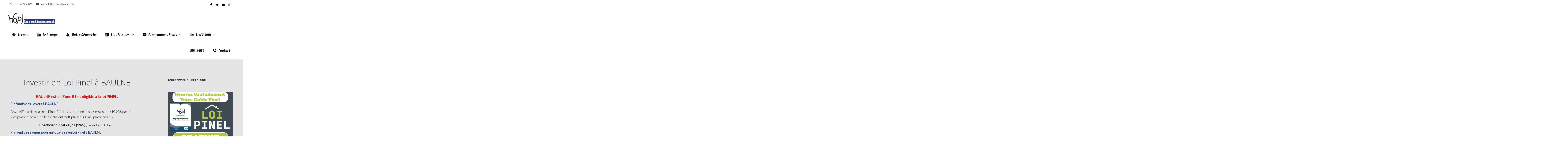

--- FILE ---
content_type: text/html; charset=UTF-8
request_url: https://www.hop-investissement.fr/loi-pinel-baulne/
body_size: 25040
content:
<!DOCTYPE html>

<html lang="fr-FR">
<head>
<meta http-equiv="x-ua-compatible" content="IE=Edge"/>
<meta charset="UTF-8" />
<meta name="viewport" content="width=device-width,initial-scale=1.0" />
<title>
Loi Pinel BAULNE - investissement immobilier - Hop! Investissement</title>
<link rel="shortcut icon" href="https://www.hop-investissement.fr/wp-content/uploads/2018/01/icone-hop-investissement.png"/>
<script>
mixajaxurl = "https://www.hop-investissement.fr/wp-admin/admin-ajax.php";
</script>
<!-- html5.js for IE less than 9 -->
<!--[if lt IE 9]>
<script src="https://www.hop-investissement.fr/wp-content/themes/thefox/js/html5.js"></script>
<![endif]-->
<!-- css3-mediaqueries.js for IE less than 9 -->
<!--[if lt IE 9]>
<script src="https://www.hop-investissement.fr/wp-content/themes/thefox/js/css3-mediaqueries.js"></script>
<![endif]-->
<meta name='robots' content='index, follow, max-image-preview:large, max-snippet:-1, max-video-preview:-1' />

	<!-- This site is optimized with the Yoast SEO plugin v22.9 - https://yoast.com/wordpress/plugins/seo/ -->
	<meta name="description" content="Investir dans l&#039;immobilier neuf avec la loi pinel dans la ville de BAULNE - Essonne - 91. Investissement immobilier déficalisant." />
	<link rel="canonical" href="https://www.hop-investissement.fr/loi-pinel-baulne/" />
	<meta property="og:locale" content="fr_FR" />
	<meta property="og:type" content="article" />
	<meta property="og:title" content="Loi Pinel BAULNE - investissement immobilier - Hop! Investissement" />
	<meta property="og:description" content="Investir dans l&#039;immobilier neuf avec la loi pinel dans la ville de BAULNE - Essonne - 91. Investissement immobilier déficalisant." />
	<meta property="og:url" content="https://www.hop-investissement.fr/loi-pinel-baulne/" />
	<meta property="og:site_name" content="Hop! Investissement" />
	<meta property="article:publisher" content="https://www.facebook.com/hopinvestissement/" />
	<meta property="article:modified_time" content="2019-08-06T20:20:54+00:00" />
	<meta name="twitter:card" content="summary_large_image" />
	<meta name="twitter:label1" content="Durée de lecture estimée" />
	<meta name="twitter:data1" content="2 minutes" />
	<script type="application/ld+json" class="yoast-schema-graph">{"@context":"https://schema.org","@graph":[{"@type":"WebPage","@id":"https://www.hop-investissement.fr/loi-pinel-baulne/","url":"https://www.hop-investissement.fr/loi-pinel-baulne/","name":"Loi Pinel BAULNE - investissement immobilier - Hop! Investissement","isPartOf":{"@id":"https://www.hop-investissement.fr/#website"},"datePublished":"2019-08-06T13:30:40+00:00","dateModified":"2019-08-06T20:20:54+00:00","description":"Investir dans l'immobilier neuf avec la loi pinel dans la ville de BAULNE - Essonne - 91. Investissement immobilier déficalisant.","breadcrumb":{"@id":"https://www.hop-investissement.fr/loi-pinel-baulne/#breadcrumb"},"inLanguage":"fr-FR","potentialAction":[{"@type":"ReadAction","target":["https://www.hop-investissement.fr/loi-pinel-baulne/"]}]},{"@type":"BreadcrumbList","@id":"https://www.hop-investissement.fr/loi-pinel-baulne/#breadcrumb","itemListElement":[{"@type":"ListItem","position":1,"name":"Accueil","item":"https://www.hop-investissement.fr/"},{"@type":"ListItem","position":2,"name":"Loi Pinel BAULNE"}]},{"@type":"WebSite","@id":"https://www.hop-investissement.fr/#website","url":"https://www.hop-investissement.fr/","name":"Hop! Investissement","description":"Conseil en Investissement Immobilier","publisher":{"@id":"https://www.hop-investissement.fr/#organization"},"potentialAction":[{"@type":"SearchAction","target":{"@type":"EntryPoint","urlTemplate":"https://www.hop-investissement.fr/?s={search_term_string}"},"query-input":"required name=search_term_string"}],"inLanguage":"fr-FR"},{"@type":"Organization","@id":"https://www.hop-investissement.fr/#organization","name":"Hop! Investissement","url":"https://www.hop-investissement.fr/","logo":{"@type":"ImageObject","inLanguage":"fr-FR","@id":"https://www.hop-investissement.fr/#/schema/logo/image/","url":"https://www.hop-investissement.fr/wp-content/uploads/2018/01/logo-investissement-512px-e1565121521356.jpg","contentUrl":"https://www.hop-investissement.fr/wp-content/uploads/2018/01/logo-investissement-512px-e1565121521356.jpg","width":320,"height":303,"caption":"Hop! Investissement"},"image":{"@id":"https://www.hop-investissement.fr/#/schema/logo/image/"},"sameAs":["https://www.facebook.com/hopinvestissement/","https://www.linkedin.com/company/hop-investissement"]}]}</script>
	<!-- / Yoast SEO plugin. -->


<link rel='dns-prefetch' href='//www.hop-investissement.fr' />
<link rel='dns-prefetch' href='//fonts.googleapis.com' />
<link rel="alternate" type="application/rss+xml" title="Hop! Investissement &raquo; Flux" href="https://www.hop-investissement.fr/feed/" />
<link rel="alternate" type="application/rss+xml" title="Hop! Investissement &raquo; Flux des commentaires" href="https://www.hop-investissement.fr/comments/feed/" />
<script type="text/javascript">
/* <![CDATA[ */
window._wpemojiSettings = {"baseUrl":"https:\/\/s.w.org\/images\/core\/emoji\/15.0.3\/72x72\/","ext":".png","svgUrl":"https:\/\/s.w.org\/images\/core\/emoji\/15.0.3\/svg\/","svgExt":".svg","source":{"concatemoji":"https:\/\/www.hop-investissement.fr\/wp-includes\/js\/wp-emoji-release.min.js"}};
/*! This file is auto-generated */
!function(i,n){var o,s,e;function c(e){try{var t={supportTests:e,timestamp:(new Date).valueOf()};sessionStorage.setItem(o,JSON.stringify(t))}catch(e){}}function p(e,t,n){e.clearRect(0,0,e.canvas.width,e.canvas.height),e.fillText(t,0,0);var t=new Uint32Array(e.getImageData(0,0,e.canvas.width,e.canvas.height).data),r=(e.clearRect(0,0,e.canvas.width,e.canvas.height),e.fillText(n,0,0),new Uint32Array(e.getImageData(0,0,e.canvas.width,e.canvas.height).data));return t.every(function(e,t){return e===r[t]})}function u(e,t,n){switch(t){case"flag":return n(e,"\ud83c\udff3\ufe0f\u200d\u26a7\ufe0f","\ud83c\udff3\ufe0f\u200b\u26a7\ufe0f")?!1:!n(e,"\ud83c\uddfa\ud83c\uddf3","\ud83c\uddfa\u200b\ud83c\uddf3")&&!n(e,"\ud83c\udff4\udb40\udc67\udb40\udc62\udb40\udc65\udb40\udc6e\udb40\udc67\udb40\udc7f","\ud83c\udff4\u200b\udb40\udc67\u200b\udb40\udc62\u200b\udb40\udc65\u200b\udb40\udc6e\u200b\udb40\udc67\u200b\udb40\udc7f");case"emoji":return!n(e,"\ud83d\udc26\u200d\u2b1b","\ud83d\udc26\u200b\u2b1b")}return!1}function f(e,t,n){var r="undefined"!=typeof WorkerGlobalScope&&self instanceof WorkerGlobalScope?new OffscreenCanvas(300,150):i.createElement("canvas"),a=r.getContext("2d",{willReadFrequently:!0}),o=(a.textBaseline="top",a.font="600 32px Arial",{});return e.forEach(function(e){o[e]=t(a,e,n)}),o}function t(e){var t=i.createElement("script");t.src=e,t.defer=!0,i.head.appendChild(t)}"undefined"!=typeof Promise&&(o="wpEmojiSettingsSupports",s=["flag","emoji"],n.supports={everything:!0,everythingExceptFlag:!0},e=new Promise(function(e){i.addEventListener("DOMContentLoaded",e,{once:!0})}),new Promise(function(t){var n=function(){try{var e=JSON.parse(sessionStorage.getItem(o));if("object"==typeof e&&"number"==typeof e.timestamp&&(new Date).valueOf()<e.timestamp+604800&&"object"==typeof e.supportTests)return e.supportTests}catch(e){}return null}();if(!n){if("undefined"!=typeof Worker&&"undefined"!=typeof OffscreenCanvas&&"undefined"!=typeof URL&&URL.createObjectURL&&"undefined"!=typeof Blob)try{var e="postMessage("+f.toString()+"("+[JSON.stringify(s),u.toString(),p.toString()].join(",")+"));",r=new Blob([e],{type:"text/javascript"}),a=new Worker(URL.createObjectURL(r),{name:"wpTestEmojiSupports"});return void(a.onmessage=function(e){c(n=e.data),a.terminate(),t(n)})}catch(e){}c(n=f(s,u,p))}t(n)}).then(function(e){for(var t in e)n.supports[t]=e[t],n.supports.everything=n.supports.everything&&n.supports[t],"flag"!==t&&(n.supports.everythingExceptFlag=n.supports.everythingExceptFlag&&n.supports[t]);n.supports.everythingExceptFlag=n.supports.everythingExceptFlag&&!n.supports.flag,n.DOMReady=!1,n.readyCallback=function(){n.DOMReady=!0}}).then(function(){return e}).then(function(){var e;n.supports.everything||(n.readyCallback(),(e=n.source||{}).concatemoji?t(e.concatemoji):e.wpemoji&&e.twemoji&&(t(e.twemoji),t(e.wpemoji)))}))}((window,document),window._wpemojiSettings);
/* ]]> */
</script>
<link rel='stylesheet' id='ggskin-style-css' href='https://www.hop-investissement.fr/wp-content/plugins/garden-gnome-package/include/ggskin.css' type='text/css' media='all' />
<style id='wp-emoji-styles-inline-css' type='text/css'>

	img.wp-smiley, img.emoji {
		display: inline !important;
		border: none !important;
		box-shadow: none !important;
		height: 1em !important;
		width: 1em !important;
		margin: 0 0.07em !important;
		vertical-align: -0.1em !important;
		background: none !important;
		padding: 0 !important;
	}
</style>
<link rel='stylesheet' id='wp-block-library-css' href='https://www.hop-investissement.fr/wp-includes/css/dist/block-library/style.min.css' type='text/css' media='all' />
<style id='classic-theme-styles-inline-css' type='text/css'>
/*! This file is auto-generated */
.wp-block-button__link{color:#fff;background-color:#32373c;border-radius:9999px;box-shadow:none;text-decoration:none;padding:calc(.667em + 2px) calc(1.333em + 2px);font-size:1.125em}.wp-block-file__button{background:#32373c;color:#fff;text-decoration:none}
</style>
<style id='global-styles-inline-css' type='text/css'>
body{--wp--preset--color--black: #000000;--wp--preset--color--cyan-bluish-gray: #abb8c3;--wp--preset--color--white: #ffffff;--wp--preset--color--pale-pink: #f78da7;--wp--preset--color--vivid-red: #cf2e2e;--wp--preset--color--luminous-vivid-orange: #ff6900;--wp--preset--color--luminous-vivid-amber: #fcb900;--wp--preset--color--light-green-cyan: #7bdcb5;--wp--preset--color--vivid-green-cyan: #00d084;--wp--preset--color--pale-cyan-blue: #8ed1fc;--wp--preset--color--vivid-cyan-blue: #0693e3;--wp--preset--color--vivid-purple: #9b51e0;--wp--preset--gradient--vivid-cyan-blue-to-vivid-purple: linear-gradient(135deg,rgba(6,147,227,1) 0%,rgb(155,81,224) 100%);--wp--preset--gradient--light-green-cyan-to-vivid-green-cyan: linear-gradient(135deg,rgb(122,220,180) 0%,rgb(0,208,130) 100%);--wp--preset--gradient--luminous-vivid-amber-to-luminous-vivid-orange: linear-gradient(135deg,rgba(252,185,0,1) 0%,rgba(255,105,0,1) 100%);--wp--preset--gradient--luminous-vivid-orange-to-vivid-red: linear-gradient(135deg,rgba(255,105,0,1) 0%,rgb(207,46,46) 100%);--wp--preset--gradient--very-light-gray-to-cyan-bluish-gray: linear-gradient(135deg,rgb(238,238,238) 0%,rgb(169,184,195) 100%);--wp--preset--gradient--cool-to-warm-spectrum: linear-gradient(135deg,rgb(74,234,220) 0%,rgb(151,120,209) 20%,rgb(207,42,186) 40%,rgb(238,44,130) 60%,rgb(251,105,98) 80%,rgb(254,248,76) 100%);--wp--preset--gradient--blush-light-purple: linear-gradient(135deg,rgb(255,206,236) 0%,rgb(152,150,240) 100%);--wp--preset--gradient--blush-bordeaux: linear-gradient(135deg,rgb(254,205,165) 0%,rgb(254,45,45) 50%,rgb(107,0,62) 100%);--wp--preset--gradient--luminous-dusk: linear-gradient(135deg,rgb(255,203,112) 0%,rgb(199,81,192) 50%,rgb(65,88,208) 100%);--wp--preset--gradient--pale-ocean: linear-gradient(135deg,rgb(255,245,203) 0%,rgb(182,227,212) 50%,rgb(51,167,181) 100%);--wp--preset--gradient--electric-grass: linear-gradient(135deg,rgb(202,248,128) 0%,rgb(113,206,126) 100%);--wp--preset--gradient--midnight: linear-gradient(135deg,rgb(2,3,129) 0%,rgb(40,116,252) 100%);--wp--preset--font-size--small: 13px;--wp--preset--font-size--medium: 20px;--wp--preset--font-size--large: 36px;--wp--preset--font-size--x-large: 42px;--wp--preset--spacing--20: 0.44rem;--wp--preset--spacing--30: 0.67rem;--wp--preset--spacing--40: 1rem;--wp--preset--spacing--50: 1.5rem;--wp--preset--spacing--60: 2.25rem;--wp--preset--spacing--70: 3.38rem;--wp--preset--spacing--80: 5.06rem;--wp--preset--shadow--natural: 6px 6px 9px rgba(0, 0, 0, 0.2);--wp--preset--shadow--deep: 12px 12px 50px rgba(0, 0, 0, 0.4);--wp--preset--shadow--sharp: 6px 6px 0px rgba(0, 0, 0, 0.2);--wp--preset--shadow--outlined: 6px 6px 0px -3px rgba(255, 255, 255, 1), 6px 6px rgba(0, 0, 0, 1);--wp--preset--shadow--crisp: 6px 6px 0px rgba(0, 0, 0, 1);}:where(.is-layout-flex){gap: 0.5em;}:where(.is-layout-grid){gap: 0.5em;}body .is-layout-flex{display: flex;}body .is-layout-flex{flex-wrap: wrap;align-items: center;}body .is-layout-flex > *{margin: 0;}body .is-layout-grid{display: grid;}body .is-layout-grid > *{margin: 0;}:where(.wp-block-columns.is-layout-flex){gap: 2em;}:where(.wp-block-columns.is-layout-grid){gap: 2em;}:where(.wp-block-post-template.is-layout-flex){gap: 1.25em;}:where(.wp-block-post-template.is-layout-grid){gap: 1.25em;}.has-black-color{color: var(--wp--preset--color--black) !important;}.has-cyan-bluish-gray-color{color: var(--wp--preset--color--cyan-bluish-gray) !important;}.has-white-color{color: var(--wp--preset--color--white) !important;}.has-pale-pink-color{color: var(--wp--preset--color--pale-pink) !important;}.has-vivid-red-color{color: var(--wp--preset--color--vivid-red) !important;}.has-luminous-vivid-orange-color{color: var(--wp--preset--color--luminous-vivid-orange) !important;}.has-luminous-vivid-amber-color{color: var(--wp--preset--color--luminous-vivid-amber) !important;}.has-light-green-cyan-color{color: var(--wp--preset--color--light-green-cyan) !important;}.has-vivid-green-cyan-color{color: var(--wp--preset--color--vivid-green-cyan) !important;}.has-pale-cyan-blue-color{color: var(--wp--preset--color--pale-cyan-blue) !important;}.has-vivid-cyan-blue-color{color: var(--wp--preset--color--vivid-cyan-blue) !important;}.has-vivid-purple-color{color: var(--wp--preset--color--vivid-purple) !important;}.has-black-background-color{background-color: var(--wp--preset--color--black) !important;}.has-cyan-bluish-gray-background-color{background-color: var(--wp--preset--color--cyan-bluish-gray) !important;}.has-white-background-color{background-color: var(--wp--preset--color--white) !important;}.has-pale-pink-background-color{background-color: var(--wp--preset--color--pale-pink) !important;}.has-vivid-red-background-color{background-color: var(--wp--preset--color--vivid-red) !important;}.has-luminous-vivid-orange-background-color{background-color: var(--wp--preset--color--luminous-vivid-orange) !important;}.has-luminous-vivid-amber-background-color{background-color: var(--wp--preset--color--luminous-vivid-amber) !important;}.has-light-green-cyan-background-color{background-color: var(--wp--preset--color--light-green-cyan) !important;}.has-vivid-green-cyan-background-color{background-color: var(--wp--preset--color--vivid-green-cyan) !important;}.has-pale-cyan-blue-background-color{background-color: var(--wp--preset--color--pale-cyan-blue) !important;}.has-vivid-cyan-blue-background-color{background-color: var(--wp--preset--color--vivid-cyan-blue) !important;}.has-vivid-purple-background-color{background-color: var(--wp--preset--color--vivid-purple) !important;}.has-black-border-color{border-color: var(--wp--preset--color--black) !important;}.has-cyan-bluish-gray-border-color{border-color: var(--wp--preset--color--cyan-bluish-gray) !important;}.has-white-border-color{border-color: var(--wp--preset--color--white) !important;}.has-pale-pink-border-color{border-color: var(--wp--preset--color--pale-pink) !important;}.has-vivid-red-border-color{border-color: var(--wp--preset--color--vivid-red) !important;}.has-luminous-vivid-orange-border-color{border-color: var(--wp--preset--color--luminous-vivid-orange) !important;}.has-luminous-vivid-amber-border-color{border-color: var(--wp--preset--color--luminous-vivid-amber) !important;}.has-light-green-cyan-border-color{border-color: var(--wp--preset--color--light-green-cyan) !important;}.has-vivid-green-cyan-border-color{border-color: var(--wp--preset--color--vivid-green-cyan) !important;}.has-pale-cyan-blue-border-color{border-color: var(--wp--preset--color--pale-cyan-blue) !important;}.has-vivid-cyan-blue-border-color{border-color: var(--wp--preset--color--vivid-cyan-blue) !important;}.has-vivid-purple-border-color{border-color: var(--wp--preset--color--vivid-purple) !important;}.has-vivid-cyan-blue-to-vivid-purple-gradient-background{background: var(--wp--preset--gradient--vivid-cyan-blue-to-vivid-purple) !important;}.has-light-green-cyan-to-vivid-green-cyan-gradient-background{background: var(--wp--preset--gradient--light-green-cyan-to-vivid-green-cyan) !important;}.has-luminous-vivid-amber-to-luminous-vivid-orange-gradient-background{background: var(--wp--preset--gradient--luminous-vivid-amber-to-luminous-vivid-orange) !important;}.has-luminous-vivid-orange-to-vivid-red-gradient-background{background: var(--wp--preset--gradient--luminous-vivid-orange-to-vivid-red) !important;}.has-very-light-gray-to-cyan-bluish-gray-gradient-background{background: var(--wp--preset--gradient--very-light-gray-to-cyan-bluish-gray) !important;}.has-cool-to-warm-spectrum-gradient-background{background: var(--wp--preset--gradient--cool-to-warm-spectrum) !important;}.has-blush-light-purple-gradient-background{background: var(--wp--preset--gradient--blush-light-purple) !important;}.has-blush-bordeaux-gradient-background{background: var(--wp--preset--gradient--blush-bordeaux) !important;}.has-luminous-dusk-gradient-background{background: var(--wp--preset--gradient--luminous-dusk) !important;}.has-pale-ocean-gradient-background{background: var(--wp--preset--gradient--pale-ocean) !important;}.has-electric-grass-gradient-background{background: var(--wp--preset--gradient--electric-grass) !important;}.has-midnight-gradient-background{background: var(--wp--preset--gradient--midnight) !important;}.has-small-font-size{font-size: var(--wp--preset--font-size--small) !important;}.has-medium-font-size{font-size: var(--wp--preset--font-size--medium) !important;}.has-large-font-size{font-size: var(--wp--preset--font-size--large) !important;}.has-x-large-font-size{font-size: var(--wp--preset--font-size--x-large) !important;}
.wp-block-navigation a:where(:not(.wp-element-button)){color: inherit;}
:where(.wp-block-post-template.is-layout-flex){gap: 1.25em;}:where(.wp-block-post-template.is-layout-grid){gap: 1.25em;}
:where(.wp-block-columns.is-layout-flex){gap: 2em;}:where(.wp-block-columns.is-layout-grid){gap: 2em;}
.wp-block-pullquote{font-size: 1.5em;line-height: 1.6;}
</style>
<link rel='stylesheet' id='contact-form-7-css' href='https://www.hop-investissement.fr/wp-content/plugins/contact-form-7/includes/css/styles.css' type='text/css' media='all' />
<link rel='stylesheet' id='ppress-frontend-css' href='https://www.hop-investissement.fr/wp-content/plugins/wp-user-avatar/assets/css/frontend.min.css' type='text/css' media='all' />
<link rel='stylesheet' id='ppress-flatpickr-css' href='https://www.hop-investissement.fr/wp-content/plugins/wp-user-avatar/assets/flatpickr/flatpickr.min.css' type='text/css' media='all' />
<link rel='stylesheet' id='ppress-select2-css' href='https://www.hop-investissement.fr/wp-content/plugins/wp-user-avatar/assets/select2/select2.min.css' type='text/css' media='all' />
<link rel='stylesheet' id='style-css' href='https://www.hop-investissement.fr/wp-content/themes/thefox/style.css' type='text/css' media='all' />
<link rel='stylesheet' id='style_end-css' href='https://www.hop-investissement.fr/wp-content/themes/thefox/style_end.css' type='text/css' media='all' />
<link rel='stylesheet' id='googlefonts-css' href='https://fonts.googleapis.com/css?family=Lato%3A100%2C300%2C400%2C600%2C700%2C900%7COpen+Sans%3A700%2C300%2C600%2C400%7CRaleway%3A900%7CPlayfair+Display%7C&#038;ver=6.5.7' type='text/css' media='all' />
<link rel='stylesheet' id='media-queries-css' href='https://www.hop-investissement.fr/wp-content/themes/thefox/media-queries_wide.css' type='text/css' media='all' />
<link rel='stylesheet' id='rgs-css' href='https://www.hop-investissement.fr/wp-content/themes/thefox/css/rgs.css' type='text/css' media='all' />
<link rel='stylesheet' id='css3_animations-css' href='https://www.hop-investissement.fr/wp-content/themes/thefox/css/animations.css' type='text/css' media='all' />
<link rel='stylesheet' id='flexslidercss-css' href='https://www.hop-investissement.fr/wp-content/themes/thefox/includes/Flexslider/flexslider.css' type='text/css' media='all' />
<link rel='stylesheet' id='font-awesome-thefox-css' href='https://www.hop-investissement.fr/wp-content/themes/thefox/css/font-awesome.css' type='text/css' media='all' />
<link rel='stylesheet' id='moon-css' href='https://www.hop-investissement.fr/wp-content/themes/thefox/css/moon.css' type='text/css' media='all' />
<link rel='stylesheet' id='elegant-css' href='https://www.hop-investissement.fr/wp-content/themes/thefox/css/elegant.css' type='text/css' media='all' />
<link rel='stylesheet' id='prettyphotocss-css' href='https://www.hop-investissement.fr/wp-content/themes/thefox/includes/prettyPhoto/css/prettyPhoto.css' type='text/css' media='all' />
<link rel='stylesheet' id='zilla-likes-css' href='https://www.hop-investissement.fr/wp-content/themes/thefox/includes/zilla-likes/styles/zilla-likes.css' type='text/css' media='all' />
<link rel='stylesheet' id='js_composer_front-css' href='https://www.hop-investissement.fr/wp-content/themes/thefox/css/thefox_js_composer.css' type='text/css' media='all' />
<link rel='stylesheet' id='redux-google-fonts-rd_data-css' href='https://fonts.googleapis.com/css?family=Lato%3A300%7CContrail+One%3A400&#038;subset=latin&#038;ver=1671544070' type='text/css' media='all' />
<script type="text/javascript" src="https://www.hop-investissement.fr/wp-includes/js/jquery/jquery.min.js" id="jquery-core-js"></script>
<script type="text/javascript" src="https://www.hop-investissement.fr/wp-includes/js/jquery/jquery-migrate.min.js" id="jquery-migrate-js"></script>
<script type="text/javascript" src="//www.hop-investissement.fr/wp-content/plugins/revslider/sr6/assets/js/rbtools.min.js" id="tp-tools-js"></script>
<script type="text/javascript" src="//www.hop-investissement.fr/wp-content/plugins/revslider/sr6/assets/js/rs6.min.js" id="revmin-js"></script>
<script type="text/javascript" src="https://www.hop-investissement.fr/wp-content/plugins/wp-user-avatar/assets/flatpickr/flatpickr.min.js" id="ppress-flatpickr-js"></script>
<script type="text/javascript" src="https://www.hop-investissement.fr/wp-content/plugins/wp-user-avatar/assets/select2/select2.min.js" id="ppress-select2-js"></script>
<script></script><link rel="https://api.w.org/" href="https://www.hop-investissement.fr/wp-json/" /><link rel="alternate" type="application/json" href="https://www.hop-investissement.fr/wp-json/wp/v2/pages/10341" /><link rel="EditURI" type="application/rsd+xml" title="RSD" href="https://www.hop-investissement.fr/xmlrpc.php?rsd" />
<link rel='shortlink' href='https://www.hop-investissement.fr/?p=10341' />
<link rel="alternate" type="application/json+oembed" href="https://www.hop-investissement.fr/wp-json/oembed/1.0/embed?url=https%3A%2F%2Fwww.hop-investissement.fr%2Floi-pinel-baulne%2F" />
<link rel="alternate" type="text/xml+oembed" href="https://www.hop-investissement.fr/wp-json/oembed/1.0/embed?url=https%3A%2F%2Fwww.hop-investissement.fr%2Floi-pinel-baulne%2F&#038;format=xml" />
<!-- Custom Styling -->
<style type="text/css">
#logo_img img{max-width:250px;}.cl_before_logo{margin-right:155px;}.cl_after_logo{margin-left:155px;}.nav_type_9_c #logo_img, .nav_type_9_c .logo_text{margin-left:-125px;}.nav_type_9_c #logo_img,.nav_type_9_c .logo_text{min-width:250px;}#mobile-menu{background:#222533}#mobile-menu ul ul,#mobile-menu #rd_wpml #lang_sel ul ul{background:#2e3244;}#mobile-menu ul ul ul{background:#35384d;}#mobile-menu .mobile-ul-open > a{color:#288bd0}#mobile-menu .mobile-ul-open:after{color:#288bd0 !important;}#mobile-menu .current_page_item{ background:#191b26;}#mobile-menu .current_page_item > a { border-left:2px solid #288bd0;}#mobile-menu ul li a,#mobile-menu #rd_wpml #lang_sel a{color:#ffffff}#mobile-menu .menu-item-has-children:after{color:#5a5d6b;}#mobile-menu ul li li li a{color:#69708f}#mobile-menu ul ul .menu-item-has-children:after{color:#5d637d;}#mobile_menu_search #search input[type=text]{background:#191b26 !important; color:#69708f;}#mobile_menu_search #search input[type=submit]{color:#69708f;}#top_bar,#rd_wpml #lang_sel ul ul{background:#ffffff;}.topbar_type_1,.topbar_type_1 a,.topbar_type_1 #rd_wpml #lang_sel a{color:#000000;}.topbar_type_1 strong,.topbar_type_1 .topbar_woocommerce_login.type1 .topbar_sign_in,.topbar_type_1 .topbar_woocommerce_login.type1 .topbar_register,.topbar_type_1 .topbar_woocommerce_login.type1 .topbar_signed_in,.topbar_type_1 #rd_wpml #lang_sel li li a:hover{color:#2c3e50;}.topbar_type_1 .top_email:before,.topbar_type_1 .top_phone:before,.topbar_type_1 .top_text:before{color:#223975;}.topbar_type_1 .top_email,.topbar_type_1 .top_phone,.topbar_type_1 #header_socials,.topbar_type_1 .header_current_cart{border-right:1px solid transparent; padding-right:20px; padding-left:20px;}.topbar_type_1 .topbar_woocommerce_login{border-right:1px solid transparent; border-left:1px solid transparent; padding-right:20px; padding-left:20px;}.topbar_type_1 #rd_wpml,.topbar_type_1 .top_bar_menu{border-right:1px solid transparent;}.topbar_type_1 .wrapper > div:first-child {border-left:1px solid transparent;}.topbar_type_1 .topbar_woocommerce_login.type1 .topbar_register{ border:1px solid transparent; border-bottom:2px solid transparent}.topbar_type_1 .topbar_woocommerce_login.type2 .topbar_register{ border:1px solid #000000; background:#000000; color:#ffffff;}.topbar_type_1 .topbar_woocommerce_login.type2 .topbar_sign_in,.topbar_type_1 .topbar_woocommerce_login.type2 .topbar_signed_in{ border:1px solid #000000;}.topbar_type_1 #header_socials a:hover{ color:#2c3e50;}.topbar_type_2,.topbar_type_2 a,.topbar_type_2 #rd_wpml #lang_sel a{color:#000000;}.topbar_type_2 strong,.topbar_type_2 .topbar_woocommerce_login.type1 .topbar_sign_in,.topbar_type_2 .topbar_woocommerce_login.type1 .topbar_register,.topbar_type_2 .topbar_woocommerce_login.type1 .topbar_signed_in,.topbar_type_2 #rd_wpml #lang_sel li li a:hover{color:#2c3e50;}.topbar_type_2 .top_email:before,.topbar_type_2 .top_phone:before,.topbar_type_2 .top_text:before{color:#223975;}.topbar_type_2 .top_email,.topbar_type_2 .top_phone,.topbar_type_2 #header_socials,.topbar_type_2 .header_current_cart{border-right:1px solid transparent; padding-right:20px; padding-left:20px;}.topbar_type_2 .topbar_woocommerce_login{border-right:1px solid transparent; border-left:1px solid transparent; padding-right:20px; padding-left:20px;}.topbar_type_2 { border-top:5px solid #ffffff;}.topbar_type_2 #rd_wpml,.topbar_type_2 .top_bar_menu{border-right:1px solid transparent;}.topbar_type_2 .wrapper > div:first-child {border-left:1px solid transparent;}.topbar_type_2 .topbar_woocommerce_login.type1 .topbar_register{ border:1px solid transparent; border-bottom:2px solid transparent}.topbar_type_2 .topbar_woocommerce_login.type2 .topbar_register{ border:1px solid #000000; background:#000000; color:#ffffff;}.topbar_type_2 .topbar_woocommerce_login.type2 .topbar_sign_in,.topbar_type_2 .topbar_woocommerce_login.type2 .topbar_signed_in{ border:1px solid #000000;}.topbar_type_2 #header_socials a:hover{ color:#2c3e50;}.topbar_type_3,.topbar_type_3 a,.topbar_type_3 #rd_wpml #lang_sel a{color:#000000;}.topbar_type_3 strong,.topbar_type_3 .topbar_woocommerce_login.type1 .topbar_sign_in,.topbar_type_3 .topbar_woocommerce_login.type1 .topbar_register,.topbar_type_3 .topbar_woocommerce_login.type1 .topbar_signed_in,.topbar_type_3 #rd_wpml #lang_sel li li a:hover{color:#2c3e50;}.topbar_type_3 .top_email:before,.topbar_type_3 .top_phone:before,.topbar_type_3 .top_text:before{color:#223975;}.topbar_type_2 { border-top:5px solid #ffffff;}.topbar_type_3 .topbar_woocommerce_login.type1 .topbar_register{ border:1px solid transparent; border-bottom:2px solid transparent}.topbar_type_3 .topbar_woocommerce_login.type2 .topbar_register{ border:1px solid #000000; background:#000000; color:#ffffff;}.topbar_type_3 .topbar_woocommerce_login.type2 .topbar_sign_in,.topbar_type_3 .topbar_woocommerce_login.type2 .topbar_signed_in{ border:1px solid #000000;}.topbar_type_3 #header_socials a:hover{ color:#2c3e50;}.topbar_type_4,.topbar_type_4 a,.topbar_type_4 #rd_wpml #lang_sel a{color:#000000;}.topbar_type_4 strong,.topbar_type_4 .topbar_woocommerce_login.type1 .topbar_sign_in,.topbar_type_4 .topbar_woocommerce_login.type1 .topbar_register,.topbar_type_4 .topbar_woocommerce_login.type1 .topbar_signed_in,.topbar_type_4 #rd_wpml #lang_sel li li a:hover{color:#2c3e50;}.topbar_type_4 .top_email:before,.topbar_type_4 .top_phone:before,.topbar_type_4 .top_text:before{color:#223975;}.topbar_type_4 { border-top:5px solid #ffffff;}.topbar_type_4 .topbar_woocommerce_login.type1 .topbar_register{ border:1px solid transparent; border-bottom:2px solid transparent}.topbar_type_4 .topbar_woocommerce_login.type2 .topbar_register{ border:1px solid #000000; background:#000000; color:#ffffff;}.topbar_type_4 .topbar_woocommerce_login.type2 .topbar_sign_in,.topbar_type_4 .topbar_woocommerce_login.type2 .topbar_signed_in{ border:1px solid #000000;}.topbar_type_4 #header_socials a:hover{ color:#2c3e50;}.topbar_type_5,.topbar_type_5 a,.topbar_type_5 #rd_wpml #lang_sel a{color:#000000;}.topbar_type_5 strong,.topbar_type_5 .topbar_woocommerce_login.type1 .topbar_sign_in,.topbar_type_5 .topbar_woocommerce_login.type1 .topbar_register,.topbar_type_5 .topbar_woocommerce_login.type1 .topbar_signed_in,.topbar_type_5 #rd_wpml #lang_sel li li a:hover,.topbar_woocommerce_login.type2 .topbar_sign_in:hover,.top_email a:hover{color:#2c3e50;}.topbar_type_5 .top_email:before,.topbar_type_5 .top_phone:before,.topbar_type_5 .top_text:before{color:#223975; }.topbar_type_5 .top_email,.topbar_type_5 .top_phone,.topbar_type_5 #header_socials,.topbar_type_5 .header_current_cart{border-right:1px solid transparent; padding-right:20px; padding-left:20px;}.topbar_type_5 .topbar_woocommerce_login{border-right:1px solid transparent; border-left:1px solid transparent; padding-right:20px; padding-left:20px;}.topbar_type_5 .wrapper > div:first-child {border-left:1px solid transparent;}.topbar_type_5 #rd_wpml,.topbar_type_5 .top_bar_menu{border-right:1px solid transparent;}.topbar_type_5 { border-top:4px solid #ffffff; border-bottom:1px solid transparent}.topbar_type_5 .topbar_woocommerce_login.type1 .topbar_register{ border:1px solid transparent; border-bottom:2px solid transparent}.topbar_type_5 .topbar_woocommerce_login.type2 .topbar_register{ border:1px solid #000000; background:#000000; color:#ffffff;}.topbar_type_5 .topbar_woocommerce_login.type2 .topbar_sign_in,.topbar_type_5 .topbar_woocommerce_login.type2 .topbar_signed_in{ border:1px solid #000000;}.topbar_type_5 #header_socials a:hover{ color:#2c3e50;}.header_current_cart .cart-content-tb.tbi-with-border{border:1px solid transparent;}.header_current_cart .cart-content-tb.tbi-with-bg{background:transparent;}.header_current_cart .cart-content-tb:before{color:#223975;}.header_current_cart .cart-content-tb:hover{color:#000000;}header .wrapper {
    width: 100%;
    padding: 0 40px;
}
.rd_megamenu > ul {
    left:40px!important;
    width: calc(100% - 80px )!important;
}
@media only screen and (max-width: 1214px) and (min-width: 1034px){
.rd_megamenu > ul {

    left:40px!important;
    width: calc(100% - 80px )!important;
	}
}.nav_type_1 ul li a,.nav_type_2 ul li a,.nav_type_3 ul li a,.nav_type_4 ul li a,.nav_type_5 ul li a,.nav_type_6 ul li a,.nav_type_7 ul li a,.nav_type_8 ul li a,.nav_type_9 ul li a,.nav_type_9_c ul li a,.nav_type_10 ul li a,.nav_type_11 ul li a,.nav_type_12 ul li a,.nav_type_13 ul li a,.nav_type_14 ul li a,.nav_type_15 ul li a,.nav_type_16 ul li a,.nav_type_17 ul li a,.nav_type_18 ul li a,.nav_type_19 ul li a,.nav_type_19_f ul li a{font-family:Contrail One !important; font-size:20px !important; font-weight:400 !important; }.transparent_header{background:rgba(255,255,255,0)!important;}.transparent_header{border-bottom:1px solid rgba(255,255,255,0.25)!important;}header,.mt_menu{background:#ffffff;}header.transparent_header.opaque_header{background:#ffffff !important; border-bottom:none!important;}#nav_button:before,#nav_button_alt:before{color:#000000;}.logo_text a{color:#000000;}.transparent_header .logo_text a{color:#fff;}.transparent_header.opaque_header .logo_text a{color:#000000;}.transparent_header nav > ul > li > a, .transparent_header .cart-content, .transparent_header nav > li.current-menu-item li a, .transparent_header #searchtop_img .fa-search, .transparent_header .header_si a, .transparent_header #nav_button:before {
	color:rgba(255,255,255,0.85)!important;
	}.nav_type_1 nav ul,.nav_type_1 .header_current_cart{background:#ffffff;}.nav_type_1 ul li a,.nav_type_1 a#searchtop_img{color:#000000;}.nav_type_1 nav ul li a:hover,.nav_type_1 > ul > .current-menu-item > a{color:#223975; background:#ffffff;}.nav_type_1 .cart-content:hover,.nav_type_1 #searchtop_img:hover i{color:#223975;}header.nav_type_2{border-top:1px solid #ecf0f1;}.nav_type_2 nav ul,.nav_type_2 .header_current_cart{background:#ffffff;}.nav_type_2 ul li a,.nav_type_2 a#searchtop_img{color:#000000;}.nav_type_2 nav ul li a:hover,.nav_type_2 > ul > .current-menu-item > a,.transparent_header.nav_type_2 nav > ul > .current-menu-item > a,.transparent_header.nav_type_2 nav > ul > li > a:hover{color:#223975; border-top:3px solid #223975; }.nav_type_2 .cart-content:hover,.nav_type_2 #searchtop_img:hover i{color:#223975;}header.nav_type_3{border-top:1px solid #ecf0f1;}.nav_type_3 nav ul,.nav_type_3 .header_current_cart{background:#ffffff;}.nav_type_3 ul li a,.nav_type_3 a#searchtop_img{color:#000000;}.nav_type_3 nav ul li a:hover,.nav_type_3 > ul > .current-menu-item > a{color:#223975; background:#ffffff;}.nav_type_3 .cart-content:hover,.nav_type_3 #searchtop_img:hover i{color:#223975;}header.nav_type_4{border-top:1px solid #ecf0f1;}.nav_type_4 nav ul,.nav_type_4 .header_current_cart{background:#ffffff;}.nav_type_4 ul li a,.nav_type_4 a#searchtop_img{color:#000000;}.nav_type_4 nav ul li a:hover,.nav_type_4  > ul > .current-menu-item > a{color:#223975; background:#ffffff;}.nav_type_4 .cart-content:hover,.nav_type_4 #searchtop_img:hover i{color:#223975;}.nav_type_5 nav ul,.nav_type_5 .header_current_cart{background:#ffffff;}.nav_type_5 ul li a{color:#000000; border-top:5px solid #ffffff;}.nav_type_5 a#searchtop_img{color:#000000;}.nav_type_5 nav ul li a:hover,.nav_type_5 > ul > .current-menu-item > a,.transparent_header.nav_type_5 nav > ul > .current-menu-item > a,.transparent_header.nav_type_5 nav > ul > li > a:hover{color:#223975; border-top:5px solid #223975 !important; }.nav_type_5 .cart-content:hover,.nav_type_5 #searchtop_img:hover i{color:#223975;}.nav_type_6 nav ul,.nav_type_6 .header_current_cart{background:#ffffff;}.nav_type_6 ul li a{color:#000000; border-top:5px solid #ffffff;}.nav_type_6 a#searchtop_img{color:#000000;}.nav_type_6 nav ul li a:hover,.nav_type_6 > ul > .current-menu-item > a,.transparent_header.nav_type_6 nav > ul > .current-menu-item > a,.transparent_header.nav_type_6 nav > ul > li > a:hover{color:#223975; border-top:5px solid #223975 !important;}.nav_type_6 .cart-content:hover,.nav_type_6 #searchtop_img:hover i{color:#223975;}.nav_type_7 nav ul,.nav_type_7 .header_current_cart{background:#ffffff;}.nav_type_7 ul li a,.nav_type_7 a#searchtop_img{color:#000000;}.nav_type_7 nav ul li a:hover,.nav_type_7 > ul > .current-menu-item > a{color:#223975; background:#ffffff;}.nav_type_7 .cart-content:hover,.nav_type_7 #searchtop_img:hover i{color:#223975;}header.nav_type_8{border-top:1px solid #ecf0f1;}.nav_type_8 nav ul,.nav_type_8 .header_current_cart{background:#ffffff;}.nav_type_8 ul li a,.nav_type_8 a#searchtop_img{color:#000000;}.nav_type_8 nav ul li a:hover,.nav_type_8 > ul > .current-menu-item > a{color:#223975; background:#ffffff;}.nav_type_8 .cart-content:hover,.nav_type_8 #searchtop_img:hover i{color:#223975;}.nav_type_9 nav ul,.nav_type_9 .header_current_cart{background:#ffffff;}.nav_type_9 ul li a{color:#000000; border-top:5px solid rgba(0,0,0,0);}.nav_type_9 a#searchtop_img{color:#000000;}.nav_type_9 nav ul li a:hover,.nav_type_9 > ul > .current-menu-item > a,.transparent_header.nav_type_9 nav > ul > .current-menu-item > a,.transparent_header.nav_type_9 nav > ul > li > a:hover{color:#223975; border-top:5px solid #223975 !important;}.nav_type_9 .cart-content:hover,.nav_type_9 #searchtop_img:hover i{color:#223975;}.nav_type_9_c nav ul,.nav_type_9_c .header_current_cart{background:#ffffff;}.nav_type_9_c ul li a{color:#000000; border-top:5px solid rgba(0,0,0,0);}.nav_type_9_c a#searchtop_img{color:#000000;}.nav_type_9_c nav ul li a:hover,.nav_type_9_c > ul > .current-menu-item > a,.transparent_header.nav_type_9_c nav > ul > .current-menu-item > a,.transparent_header.nav_type_9_c nav > ul > li > a:hover{color:#223975; border-top:5px solid #223975 !important;}.nav_type_9_c .header_current_cart,.nav_type_9_c #searchtop{display:none !important;}.nav_type_10 nav ul,.nav_type_10 .header_current_cart{background:#ffffff;}.nav_type_10 ul li a{color:#000000; border-top:5px solid rgba(0,0,0,0);}.nav_type_10 a#searchtop_img{color:#000000;}.nav_type_10 nav ul li a:hover,.nav_type_10 > ul > .current-menu-item > a,.transparent_header.nav_type_15 nav > ul > .current-menu-item > a,.transparent_header.nav_type_15 nav > ul > li > a:hover{color:#223975; border-top:5px solid #223975 !important;}.nav_type_10 .cart-content:hover,.nav_type_10 #searchtop_img:hover i{color:#223975;}.nav_type_11 nav ul,.nav_type_11 .header_current_cart{background:#ffffff;}.nav_type_11 ul li a{color:#000000; border:1px solid rgba(0,0,0,0);}.nav_type_11 a#searchtop_img{color:#000000;}.nav_type_11 nav ul li a:hover,.nav_type_11 > ul > .current-menu-item > a,.transparent_header.nav_type_11 nav > ul > .current-menu-item > a,.transparent_header.nav_type_11 nav > ul > li > a:hover{color:#223975; border:1px solid #223975 !important; background:#ffffff;}.nav_type_11 .cart-content:hover,.nav_type_11 #searchtop_img:hover i{color:#223975;}.nav_type_12 nav ul,.nav_type_12 .header_current_cart{background:#ffffff;}.nav_type_12 ul li a{color:#000000; border:2px solid rgba(0,0,0,0);}.nav_type_12 a#searchtop_img{color:#000000;}.nav_type_12 nav ul li a:hover,.nav_type_12 > ul > .current-menu-item > a,.transparent_header.nav_type_12 nav > ul > .current-menu-item > a,.transparent_header.nav_type_12 nav > ul > li > a:hover{color:#223975; border:2px solid #223975 !important; background:#ffffff;}.nav_type_12 .cart-content:hover,.nav_type_12 #searchtop_img:hover i{color:#223975;}header.nav_type_13{border-top:2px solid #ecf0f1;}.nav_type_13 nav ul,.nav_type_13 .header_current_cart{background:#ffffff;}.nav_type_13 ul li a,.nav_type_13 a#searchtop_img{color:#000000;}.nav_type_13 nav ul li a:hover,.nav_type_13 > ul > .current-menu-item > a{color:#223975; background:#ffffff;}.nav_type_13 .cart-content:hover,.nav_type_13 #searchtop_img:hover i{color:#223975;}header.nav_type_14{border-top:5px solid #ecf0f1;}.nav_type_14 nav ul,.nav_type_1 .header_current_cart{background:#ffffff;}.nav_type_14 ul li a,.nav_type_14 a#searchtop_img{color:#000000;}.nav_type_14 nav ul li a:hover,.nav_type_14 > ul > .current-menu-item > a{color:#223975; background:#ffffff;}.nav_type_14 .cart-content:hover,.nav_type_14 #searchtop_img:hover i{color:#223975;}.header_bottom_nav.transparent_header.opaque_header{background:#ffffff !important;}header.nav_type_15,.header_bottom_nav.nav_type_15{border-top:1px solid #ecf0f1;}.header_bottom_nav.nav_type_15{background:#ffffff;}.nav_type_15 ul li a{color:#000000; border-right:1px solid #ecf0f1}.nav_type_15 ul li:first-child a{border-left:1px solid #ecf0f1} .nav_type_15 nav ul li a:hover,.nav_type_15 > ul > .current-menu-item > a{color:#223975; background:#ffffff;}header #header_socials a,.nav_type_15 a#searchtop_img{color:#000000;}header #header_socials a:hover{color:#223975;}.header_bottom_nav.nav_type_15 .cart-content:hover,.header_bottom_nav.nav_type_15 #searchtop_img:hover i{color:#223975;}.header_bottom_nav.nav_type_16{border-top:1px solid #ecf0f1;}.header_bottom_nav.nav_type_16{background:#ffffff;}.nav_type_16 ul li a,.nav_type_16 a#searchtop_img{color:#000000;}.nav_type_16 nav ul li a:hover,.nav_type_16 > ul > .current-menu-item > a{color:#223975; background:#ffffff;}.header_bottom_nav.nav_type_16 .cart-content:hover,.header_bottom_nav.nav_type_16 #searchtop_img:hover i{color:#223975;}.header_bottom_nav.nav_type_17{border-top:1px solid #ecf0f1;}.header_bottom_nav.nav_type_17{background:#ffffff;}.nav_type_17 ul li a,.nav_type_17 a#searchtop_img{color:#000000;}.nav_type_17 nav ul li a:hover,.nav_type_17 > ul > .current-menu-item > a,.transparent_header.nav_type_17 nav > ul > .current-menu-item > a,.transparent_header.nav_type_17 nav > ul > li > a:hover{color:#223975; border-top:3px solid #223975 !important;}.header_bottom_nav.nav_type_17 .cart-content:hover,.header_bottom_nav.nav_type_17 #searchtop_img:hover i{color:#223975;}.header_bottom_nav.nav_type_18{border-top:1px solid #ecf0f1;}.header_bottom_nav.nav_type_18{background:#ffffff;}.nav_type_18 ul li a,.nav_type_18 a#searchtop_img{color:#000000;}.nav_type_18 nav ul li a:hover,.nav_type_18 > ul >.current-menu-item > a{color:#223975; background#ffffff;}.header_bottom_nav.nav_type_18 .cart-content:hover,.header_bottom_nav.nav_type_18 #searchtop_img:hover i{color:#223975;}.nav_type_19 ul li a,.nav_type_19_f ul li a{color:#000000;}.nav_type_19 ul > li > a,.nav_type_19_f ul > li > a{border-bottom:1px solid #ecf0f1;}.nav_type_19 ul ul li a,.nav_type_19_f ul ul li a{border-right:1px solid #ecf0f1;}#edge-search-form .search_button_icon{color:#000000;}.nav_type_19 ul li a:hover,.nav_type_19 > ul > .current-menu-item > a,.nav_type_19_f ul li a:hover,.nav_type_19_f > ul > .current-menu-item > a{color:#223975;}.nav_type_19 .cart-content:hover,.nav_type_19 #searchtop_img:hover i,.nav_type_19_f .cart-content:hover,.nav_type_19_f #searchtop_img:hover i{color:#223975;}#fixed_header_socials a{color:#000000;}#fixed_header_socials a{border:1px solid #ecf0f1;}.fixed_header_left{border-right:1px solid #ecf0f1;}#edge-search-form input[type=text]{border:1px solid #ecf0f1; background:#ffffff;}ul.header_current_cart li .cart-content{color:#000000; font-weight: normal;}.transparent_header.opaque_header nav > ul > li > a, .transparent_header.opaque_header .cart-content{color:#000000 !important;}.transparent_header.opaque_header nav > ul > li > a:hover,.transparent_header nav > ul > .current-menu-item > a,.transparent_header.opaque_header nav > ul > .current-menu-item > a,.transparent_header nav > ul > li > a:hover{color:#223975 !important;}#header_container nav .rd_megamenu ul ul li a, .rd_megamenu ul ul li a,#header_container nav ul ul li a{font-family:Contrail One !important; font-size:18px !important; font-weight:400 !important; line-height:18px !important; }ul.header_cart_dropdown,.header_cart_dropdown .button,#search-form,#search-form.pop_search_form #ssform,.child_pages_ctn li,#header_container nav ul li ul,#header_container nav ul li ul a{background:#ffffff;}#header_container nav .rd_megamenu ul li a, .rd_megamenu ul li a,.header_cart_dropdown ul.cart_list li a,.header_cart_dropdown .widget_shopping_cart_content .rd_cart_buttons a{color:#1e427d;}.header_cart_dropdown, #header_container nav .rd_megamenu ul ul li a, .rd_megamenu ul ul li a,#header_container nav ul ul li a,.header_cart_dropdown .rd_clear_btn,.header_cart_dropdown .total,#search-form.pop_search_form #ssform,.child_pages_ctn a{color:#a1b1bc;}.header_cart_dropdown .quantity,.header_cart_dropdown .product_list_widget span.amount,.header_cart_dropdown .total .amount,.search_button_icon{color:#288bd0;}.header_cart_dropdown ul.cart_list li a.remove:hover,.child_pages_ctn a:hover{background:#2396e6; color:#ffffff;}.header_cart_dropdown ul.cart_list li a:hover{color:#2396e6;}.header_cart_dropdown .rd_clear_btn:hover{color:#222533;}ul.header_cart_dropdown,#search-form.pop_search_form #ssform{border:1px solid transparent;}#header_container nav ul ul .current-menu-item li a, #header_container nav ul ul li a{border-left:1px solid transparent;}#header_container .fixed_header_left nav ul ul ul li a{border-left:1px solid transparent !important;}#header_container .fixed_header_left nav ul ul .current-menu-item li a, #header_container .fixed_header_left nav ul ul li a{border-right:1px solid transparent !important;}#header_container .fixed_header_left nav ul ul, #header_container .fixed_header_left nav ul ul{border-top:1px solid transparent !important;}#header_container nav ul ul li,ul.header_cart_dropdown ul.product_list_widget li.child_pages_ctn a{border-bottom:1px solid transparent;}#header_container .rd_megamenu ul li ul,.header_cart_dropdown .clear_total{border-top:1px solid transparent;}#header_container nav ul ul,.widget_shopping_cart_content,#search-form{border-top:3px solid #288bd0;}.current_item_number{background:#288bd0;}.rd_cart_buttons{background:#222533;}.header_cart_dropdown .button{background:#ffffff; border:2px solid #ffffff  !important;}.header_cart_dropdown .widget_shopping_cart_content .rd_cart_buttons .button:hover{background:#222533; border:2px solid #ffffff !important; color:#ffffff;}.current_item_number:before{border-color: transparent #288bd0 transparent;}.header_cart_dropdown ul.cart_list li a.remove{background:#a1b1bc;}#header_container nav ul ul li a:hover,#header_container nav ul ul li.current-menu-item > a{background:transparent; color:#1e427d;}#header_container nav ul ul .mm_widget_area{border:none!important; border-left:1px solid transparent !important;}#header_container nav .rd_megamenu .mm_widget_area .rd_megamenu_widget_area .product_list_widget a{color:#1e427d;}#header_container nav .rd_megamenu .mm_widget_area .rd_megamenu_widget_area .product_list_widget a:hover{color:#2396e6;}#header_container nav .rd_megamenu .mm_widget_area .rd_megamenu_widget_area .sb_widget h3{color:#1e427d}#header_container nav .rd_megamenu .mm_widget_area .rd_megamenu_widget_area #lang_sel a{color:#a1b1bc; background:#ffffff; border:1px solid transparent}#header_container nav .rd_megamenu .mm_widget_area .rd_megamenu_widget_area #lang_sel a:hover{color:#1e427d;}#header_container nav .rd_megamenu .mm_widget_area .rd_megamenu_widget_area .widget_recent_entries ul li{border-bottom:1px solid transparent}#header_container nav .rd_megamenu .mm_widget_area .rd_megamenu_widget_area .widget_recent_entries ul li a{color:#a1b1bc}#header_container nav .rd_megamenu .mm_widget_area .rd_megamenu_widget_area .widget_recent_entries ul li a:hover{color:#288bd0}#header_container nav .rd_megamenu .mm_widget_area .rd_megamenu_widget_area #recentcomments li{border-bottom:1px solid transparent}#header_container nav .rd_megamenu .mm_widget_area .rd_megamenu_widget_area #recentcomments li a{color:#1e427d;}#header_container nav .rd_megamenu .mm_widget_area .rd_megamenu_widget_area #recentcomments li a:hover{color:#2396e6;}#header_container nav .rd_megamenu .mm_widget_area .rd_megamenu_widget_area .rd_widget_recent_entries li{border-bottom:1px solid transparent}#header_container nav .rd_megamenu .mm_widget_area .rd_megamenu_widget_area .w_comment a{color:#a1b1bc;}#header_container nav .rd_megamenu .mm_widget_area .rd_megamenu_widget_area .w_comment a:hover{color:#288bd0;}#header_container nav .rd_megamenu .mm_widget_area .rd_megamenu_widget_area .widget_recent_entry h4 a{color:#1e427d;}#header_container nav .rd_megamenu .mm_widget_area .rd_megamenu_widget_area .widget_recent_entry h4 a:hover{color:#288bd0;}#header_container nav .rd_megamenu .mm_widget_area .rd_megamenu_widget_area .widget_archive ul li,#header_container nav .rd_megamenu .mm_widget_area .rd_megamenu_widget_area .widget_meta ul li{border-bottom:1px solid transparent}#header_container nav .rd_megamenu .mm_widget_area .rd_megamenu_widget_area .widget_archive ul li a,#header_container nav .rd_megamenu .mm_widget_area .rd_megamenu_widget_area .widget_meta ul li a{color:#a1b1bc;}#header_container nav .rd_megamenu .mm_widget_area .rd_megamenu_widget_area .widget_archive ul li a:hover,#header_container nav .rd_megamenu .mm_widget_area .rd_megamenu_widget_area .widget_meta ul li a:hover{color:#288bd0;}#header_container nav .rd_megamenu .mm_widget_area .rd_megamenu_widget_area .page_item a, #header_container nav .rd_megamenu .mm_widget_area .rd_megamenu_widget_area .menu-item a{border-bottom:1px solid transparent; color:#a1b1bc;}#header_container nav .rd_megamenu .mm_widget_area .rd_megamenu_widget_area .page_item a:hover, #header_container nav .rd_megamenu .mm_widget_area .rd_megamenu_widget_area .menu-item a:hover,#header_container nav .rd_megamenu .mm_widget_area .rd_megamenu_widget_area .current_page_item a,#header_container nav .rd_megamenu .mm_widget_area .rd_megamenu_widget_area .current_page_item a{color:#288bd0; }#header_container nav .rd_megamenu .mm_widget_area .rd_megamenu_widget_area .page_item a:before, #header_container nav .rd_megamenu .mm_widget_area .rd_megamenu_widget_area .menu-item a:before { color:#222533;}#header_container nav .rd_megamenu .mm_widget_area .rd_megamenu_widget_area #wp-calendar caption{background:#1e427d; color:#ffffff}#header_container nav .rd_megamenu .mm_widget_area .rd_megamenu_widget_area #wp-calendar{border:1px solid transparent}#wp-calendar th{color:#222533;}#header_container nav .rd_megamenu .mm_widget_area .rd_megamenu_widget_area #wp-calendar tbody td a{color:#fff; background:#222533;}#header_container nav .rd_megamenu .mm_widget_area .rd_megamenu_widget_area #wp-calendar tbody td a:hover{color:#fff; background:#288bd0;}#header_container nav .rd_megamenu .mm_widget_area .rd_megamenu_widget_area #wp-calendar td#next a:hover:after,#header_container nav .rd_megamenu .mm_widget_area .rd_megamenu_widget_area #wp-calendar td#prev a:hover:after{background:#288bd0;}body{font-family:Lato; font-size:18px; font-weight:300; line-height:18px; }p{  line-height:18px; }body,#jprePercentage{color:#000000}body a,.hl_color,#sidebar #search input[type=submit]:hover,.wpb_widgetised_column #search input[type=submit]:hover,.strong_colored strong{color:#000000}body a:hover{color:#000000}h1,h2,h3,h4,h5,h6{color:#2c3e50}.partners_left, .partners_right{background:#2c3e50}.def_section,blockquote{background:#e5e5e5}#to_top:hover,.b-read-now:hover{background:#21c2f8}::-webkit-input-placeholder{color:#000000}:-moz-placeholder{color:#000000}::-moz-placeholder{color:#000000}:-ms-input-placeholder{color:#000000}#sidebar #search input[type=submit],.wpb_widgetised_column #search input[type=submit]{color:#000000}input[type=text], input[type=email], input[type=password], textarea,#coupon_code{color:#000000; border:1px solid #eceef0; background:#ffffff;}input[type="checkbox"]{color:#ffffff; border:1px solid #eceef0; background:#ffffff;}input[type=checkbox]:checked{color:#ffffff; border:1px solid #46d1ff; background:#46d1ff;}.flex-direction-nav li a{color:#2c3e50; background:#e5e5e5;}.wpb_text_column ol li:before{background:#000000}.wpb_text_column ol li:hover:before{background:#000000}blockquote{ border:1px solid #000000; }blockquote:before,.post-password-form input[type=submit]{ background:#21c2f8; }.code_box_ctn{ background:#f9fafb; }.wp-caption{ background:#f9fafb; border:1px solid #000000; }.tp-caption a {color: #fff;}.tp-caption a:hover { color: #fff;}.tp-bannertimer{background: #000000; background: -moz-linear-gradient(left,  #000000 0%, #46d1ff 100%); background: -webkit-gradient(linear, left top, right top, color-stop(0%,#000000), color-stop(100%,#46d1ff)); background: -webkit-linear-gradient(left,  #000000 0%,#46d1ff 100%); background: -o-linear-gradient(left,  #000000 0%,#46d1ff 100%); background: -ms-linear-gradient(left,  #000000 0%,#46d1ff 100%); background: linear-gradient(to right,  #000000 0%,#46d1ff 100%); filter: progid:DXImageTransform.Microsoft.gradient( startColorstr="#000000", endColorstr="#46d1ff",GradientType=1 );} .page_title_ctn{border-bottom:1px solid #ecf0f1;  }.page_title_ctn h1{color:#223975; }#crumbs a,#crumbs span{color:#a1b1bc; }.rd_child_pages{color:#a1b1bc; border:1px solid #a1b1bc; background:#ffffff;}.search_results strong{color:#000000; }.search_sf .rd_search_sc #search input[type=submit]{background:#2c3e50 !important;}.search_sf .rd_search_sc #search input[type=submit]:hover{background:#000000 !important;}.post_single .post-title h2 a,.blog_related_post .post-title h2 a,.logged-in-as a{color:#2c3e50}.post_single .post-title h2 a:hover,.blog_related_post .post-title h2 a:hover{color:#000000}.mejs-container .mejs-controls,.audio_ctn{background:#000000 !important;}.mejs-controls .mejs-time-rail .mejs-time-current{background:#2c3e50 !important; }.mejs-controls .mejs-horizontal-volume-slider .mejs-horizontal-volume-current{background:#000000 !important; }.post_quote_text,.post_quote_author,.post_single_business .post_quote_text:after{background:#21c2f8; color:#ffffff!important;}.post-info a{color:#000000}.post_single .post-info a:hover{color:#000000}.single_post_navigation,.post-info{border-bottom:1px solid #000000}.single_post_navigation_bottom{border-top:1px solid #000000}.tags_icon{background:#2c3e50; color:#ffffff;}.single_post_tags{border:1px solid #eceef0; background:#ffffff;}.shareicons_icon{background:#21c2f8; color:#ffffff;}.single_post_share_icon{border:1px solid #eceef0; background:#ffffff;}.single_post_share_icon .share-box li a{color:#000000;}.single_post_share_icon .share-box li a:hover{color:#21c2f8 !important;}#author-bio{border:1px solid #eceef0; background:#f9fafb; color:#000000; box-shadow:0 0px 0px #e5e5e5, 0 4px 0 -1px #e5e5e5, 0 0px 0px 0px #e5e5e5,0 0px 0px #e5e5e5, 0 4px 0 0px #000000, 0px 0px 0px 0px #e5e5e5;}#author-info h3{color:#2c3e50;}.author_posts_link{color:#000000;}.author_posts_link:hover{color:#21c2f8;}.comment_ctn{border:1px solid #eceef0; background:#ffffff; color:#000000; box-shadow:0 0px 0px #e5e5e5, 0 4px 0 -1px #e5e5e5, 0 0px 0px 0px #e5e5e5,0 0px 0px #e5e5e5, 0 4px 0 0px #000000, 0px 0px 0px 0px #e5e5e5;}#business_comments #comments ul li .details span.Reply a{border:1px solid #eceef0; background:#ffffff; color:#000000;}.comment_count h3 a{color:#2c3e50}#comments ul li .details span.author a,#comments ul li .details span.author{color:#2c3e50}#comments ul li .details span.date a{color:#000000}#comments ul li .details span.Reply a{background:#000000; color:#ffffff}#comments ul li .details span.Reply a:hover{background:#222533; color:#ffffff}#business_comments #comments ul li .comment_ctn{border-bottom:1px solid #000000;}#comments > ul > li ul{border-left:1px solid #000000}#comments ul li li .comment_ctn:before{background:#000000;}input.single_post_author,input.single_post_email,input.single_post_url,.single_post_comment{background:#f9fafb}input.single_post_author:focus,input.single_post_email:focus,input.single_post_url:focus,.single_post_comment:focus{background:#ffffff}#add-comment input#submit{background:#2c3e50; color:#e5e5e5}#add-comment input#submit:hover{background:#000000; color:#e5e5e5}#business_comments #add-comment input#submit,#respond input#submit{background:#000000; color:#e5e5e5}#business_comments #add-comment input#submit:hover,,#respond input#submit:hover{background:#000000; color:#e5e5e5}#business_comments #comments ul li .details span.Reply a:hover{background:#000000 !important; color:#e5e5e5; border-color:#000000;}.blog_related_post .more-link{border:1px solid #2c3e50; color:#2c3e50; background:#e5e5e5;}.blog_related_post .more-link:hover{color:#e5e5e5; background:#2c3e50;}.cbp_type03 .rp_left,.cbp_type03 .rp_right{background:#2c3e50}.cbp_type03 .rp_left:hover,.cbp_type03 .rp_right:hover{background:#000000}.cbp_type03 .blog_related_post .more-link:hover{background:#000000; border-color:#000000;}.cbp_type05 .rp_left,.cbp_type05 .rp_right,.cbp_type08 .rp_left,.cbp_type08 .rp_right{background:#000000}.cbp_type05 .rp_left:hover,.cbp_type05 .rp_right:hover,.cbp_type08 .rp_left:hover,.cbp_type08 .rp_right:hover{background:#c4bec0}.cbp_type05 .carousel_recent_post .blog_box_content,.cbp_type08 .carousel_recent_post .blog_box_content{color:#000000}.cbp_type05 .carousel_recent_post h5.widget_post_title a,.cbp_type08 .carousel_recent_post h5.widget_post_title a{color:#2c3e50}.cbp_type05 .carousel_recent_post:hover .blog_box_content,.cbp_type05 .blog_post_link_ctn,.cbp_type08 .carousel_recent_post:hover .blog_box_content,.cbp_type08 .blog_post_link_ctn{background:#2c3e50; color:#a1b1bc;}.cbp_type05 .carousel_recent_post:hover h5.widget_post_title a,.cbp_type08 .carousel_recent_post:hover h5.widget_post_title a{color:#e5e5e5}.cbp_type06 .rp_left,.cbp_type06 .rp_right{background:#000000}.cbp_type06 .rp_left:hover,.cbp_type06 .rp_right:hover{background:#2c3e50}.cbp_type06 .carousel_recent_post .blog_box_content{color:#000000}.cbp_type06 .carousel_recent_post h5.widget_post_title a{color:#2c3e50}.cbp_type06 a.more-link{background:#000000; color:#fff;}.cbp_type06 a.more-link:after{background:#2c3e50; color:#fff;}.cbp_type06 a.more-link:hover{background:#000000; color:#fff;}.cbp_type06 a.more-link:hover:after{
background: rgba(0, 0, 0, 0.21); color:#fff;}.sp_left:hover,.sp_right:hover{background:#000000; border-color:#000000;}#sidebar:before {background:#e5e5e5;}.sb_widget h3{color:#333333}.sb_widget > h3:before,#business_comments #add-comment h4:before,#business_comments .comment_count h3:before{ background: #223975; background: -moz-linear-gradient(90deg, #223975 0%, #ebacfd 100%); background: -webkit-gradient(linear, left top, right bottom, color-stop(0%,#223975), color-stop(100%,#ebacfd)); background: -webkit-linear-gradient(90deg, #223975 0%,#ebacfd 100%); background: -o-linear-gradient(90deg, #223975 0%,#ebacfd 100%); background: -ms-linear-gradient(90deg, #223975 0%,#ebacfd 100%); background: linear-gradient(90deg, #223975 0%,#ebacfd 100%);}#sidebar #lang_sel a,.wpb_widgetised_column #lang_sel a{color:#999999; background:#ffffff; border:1px solid #1e73be}#sidebar #lang_sel a:hover,.wpb_widgetised_column #lang_sel a:hover{color:#333333;}#sidebar .widget_recent_entries ul li,.wpb_widgetised_column .widget_recent_entries ul li{border-bottom:1px solid #1e73be}#sidebar .widget_recent_entries ul li a,.wpb_widgetised_column .widget_recent_entries ul li a{color:#999999}#sidebar .widget_recent_entries ul li a:hover,.wpb_widgetised_column .widget_recent_entries ul li a:hover{color:#4285f4}#sidebar #recentcomments li,.wpb_widgetised_column #recentcomments li{border-bottom:1px solid #1e73be}#sidebar #recentcomments li a,.wpb_widgetised_column #recentcomments li a,#sidebar .tweets li a,.wpb_widgetised_column .tweets li a{color:#333333;}#sidebar #recentcomments li a:hover,.wpb_widgetised_column  #recentcomments li a:hover{color:#000000;}.wpb_widgetised_column .rd_widget_recent_entries li,#sidebar  .tweets li,.wpb_widgetised_column .tweets li{border-bottom:1px solid #1e73be}#sidebar .tagcloud a ,.wpb_widgetised_column .tagcloud a {background:#ffffff; border:1px solid #1e73be; color:#999999}#sidebar .tagcloud a:hover,.wpb_widgetised_column .tagcloud a:hover{background:#21c2f8; border-color:#21c2f8; color:#ffffff;}#sidebar .w_comment a,.wpb_widgetised_column .w_comment a{color:#999999;}#sidebar .w_comment a:hover,.wpb_widgetised_column .w_comment a:hover{color:#4285f4;}#sidebar .widget_recent_entry h4 a,.wpb_widgetised_column .widget_recent_entry h4 a{color:#333333;}#sidebar .widget_recent_entry h4 a:hover,.wpb_widgetised_column .widget_recent_entry h4 a:hover{color:#4285f4;}#sidebar .widget_archive ul li,#sidebar .widget_meta ul li,.wpb_widgetised_column .widget_archive ul li,.wpb_widgetised_column .widget_meta ul li{border-bottom:1px solid #1e73be}#sidebar .widget_archive ul li a,#sidebar .widget_meta ul li a,.wpb_widgetised_column  .widget_archive ul li a,.wpb_widgetised_column .widget_meta ul li a{color:#999999;}#sidebar .widget_archive ul li a:hover,#sidebar .widget_meta ul li a:hover,.wpb_widgetised_column .widget_archive ul li a:hover,.wpb_widgetised_column .widget_meta ul li a:hover{color:#4285f4;}#sidebar .page_item a, #sidebar .menu-item a,.wpb_widgetised_column .page_item a,.wpb_widgetised_column .menu-item a{border-bottom:1px solid #1e73be; color:#999999;}#sidebar .page_item a:hover, #sidebar .menu-item a:hover,#sidebar .current_page_item a,#sidebar .current_page_item a,.wpb_widgetised_column .page_item a:hover,.wpb_widgetised_column .menu-item a:hover,.wpb_widgetised_column .current_page_item a{color:#4285f4; }#sidebar .page_item a:before, #sidebar .menu-item a:before,.wpb_widgetised_column .page_item a:before,.wpb_widgetised_column .menu-item a:before{ color:#21c2f8;}#wp-calendar caption{background:#333333; color:#ffffff}#wp-calendar{border:1px solid #1e73be}#wp-calendar th{color:#21c2f8;}#wp-calendar tbody td a{color:#fff; background:#21c2f8;}#wp-calendar tbody td a:hover{color:#fff; background:#4285f4;}#wp-calendar td#next a:hover:after,#wp-calendar td#prev a:hover:after{background:#4285f4;}.rd_widget_recent_entries .thumbnail a:before,.port_tn a:before,.rd_widget_recent_entries_f .thumbnail a:before{background:#21c2f8;}.single_port_navigation,.port_details_full_information .item_details_info{border-bottom:1px solid #000000;}.all_projects_btn{color:#000000;}.next_project{border:1px solid #000000; background:#000000; color:#2c3e50;}.next_project:hover{border:1px solid #c4bec0; background:#c4bec0; color:#fff;}.previous_project{border:1px solid #000000; background:#e5e5e5; color:#000000;}.previous_project:hover{border:1px solid #000000; background:#000000; color:#fff;}.port_details_subtitle{color:#000000;}.port_meta{border-bottom:1px solid #000000;}.next_project{border-bottom:1px solid #000000;}.port_vp a{background:#2c3e50;}.port_vp a:hover{background:#000000; color:#fff;}.single_staff_meta{border-top:1px solid #000000;}#member_email a:hover, .sc-share-box #member_email a, .single_staff_social #member_email a,.share_icons_business .share-box #member_email a{background:#000000;}.product_filtering {border-bottom:1px solid #000000}.filter_param,.filter_param li ul{background:#ffffff; border:1px solid #eceef0; color:#000000;}.filter_param strong{color:#2c3e50;}.current_li:after{border-left:1px solid #eceef0;}.filter_param.filter_param_sort{background:#000000; border:1px solid #000000;}.filter_param.filter_param_sort a{color:#ffffff}.filter_param.filter_param_order a,.filter_param.filter_param_count a{color:#000000}.filter_param.filter_param_order a:hover,.filter_param.filter_param_count a:hover{color:#222533}.shop_two_col,.shop_three_col,.shop_four_col,.caroufredsel_wrapper .inner_product,.woocommerce .products li{color:#000000; background:#ffffff; border:1px solid #eceef0;}.custom_cart_button a{color:#000000;}.custom_cart_button a:hover{color:#222533;}.product_box {border-top:1px solid #eceef0; border-bottom:1px solid #eceef0;}.product_box h3{color:#2c3e50;}.product_box h3:hover{color:#21c2f8;}.product_box .price{color:#000000;}.product_box .price del{color:#000000 !important;}.product_box .price ins{color:#21c2f8;}.adding_to_cart_working .icon_status_inner:before{color:#000000;}.adding_to_cart_completed .icon_status_inner:before{color:#000000;}.single_product_main_image div,.single_products_thumbnails img,.single_product_navigation .previous_product,.single_product_navigation .next_product {border:1px solid #000000 }.single_product_navigation .previous_product:hover,.single_product_navigation .next_product:hover{border:1px solid #c4bec0; background:#c4bec0; color:#e5e5e5 }.single_products_thumbnails img.selected{border:1px solid #000000 }.product_nav_left:hover,.product_nav_right:hover{background:#000000 }.product_title.entry-title,.woocommerce-tabs ul li a,.related h2,.single_product_navigation .previous_product,.single_product_navigation .next_product,.woocommerce-page #reviews #comments ol.commentlist li .comment-text p.meta strong, .woocommerce-page #reviews #comments h2,.show_review_form.button {color:#2c3e50 }.summary.entry-summary .price,.summary.entry-summary .price del,.show_review_form.button,.woocommerce-page #reviews #comments ol.commentlist li .comment-text p.meta{color:#000000 }.summary.entry-summary .price ins,.woocommerce-product-rating .woocommerce-review-link,.custom_cart_button .button.add_to_cart_button.product_type_simple.added{color:#000000 }.woocommerce-product-rating .woocommerce-review-link:hover{color:#000000 }button.single_add_to_cart_button.button.alt{color:#2c3e50; background:#e5e5e5; border:2px solid #2c3e50; }button.single_add_to_cart_button.button.alt:hover{color:#e5e5e5; background:#000000; border:2px solid #000000; }.single_product_navigation{border-top:1px solid #000000 }.related_left, .related_right,.upsells_left, .upsells_right{border:1px solid #eceef0; color:#000000 ; background:#ffffff;}.related_left:hover, .related_right:hover,.upsells_left:hover, .upsells_right:hover{border:1px solid #46d1ff; color:#ffffff ; background:#46d1ff;}.woo-share-box ul li a,.woo_img_next,.woo_img_prev{background:#000000; color:#000000 ;}.woo_img_next:hover,.woo_img_prev:hover{background:#c4bec0; color:#e5e5e5 ;}.woocommerce-tabs .tabs li a{border-right:1px solid #000000 }.woocommerce-tabs,.woocommerce-tabs li.active{border-left:1px solid #000000 }.woocommerce-tabs li.active{border-bottom:1px solid #e5e5e5 }.woocommerce-tabs .tabs li a{border-top:1px solid #000000 }.woocommerce-tabs .panel{border:1px solid #000000 }.woocommerce-page #reviews #comments h2,#reviews #comments ol.commentlist li{border-bottom:1px solid #000000 !important; }.chosen-container-single .chosen-single,#rd_login_form .inline,.product-description a,.shipping td:last-child{color:#000000}.chosen-container-single .chosen-single,.select2-drop{background:#e5e5e5}.woocommerce-cart .cart_totals h2, .woocommerce-cart form h2, .woocommerce-checkout .woocommerce h2,.woocommerce form .form-row label, .woocommerce-page form .form-row label,.checkout_steps .active_step,.product-qty,.rd_order_total,.country_to_state,.cross-sells h2,.woocommerce-cart .cart_totals,.shop_table.order_details tfoot,.woocommerce .order_details li strong, .woocommerce-page .order_details li strong{color:#2c3e50}.woocommerce-cart .cart_totals strong, .rd_order_total .total strong,.shop_table.order_details tfoot .amount,.order_complete_ctn h3,.customer_details dd{color:#000000;}.woocommerce-checkout input[type=text],.woocommerce-checkout input[type=email],.woocommerce-checkout input[type=password],.woocommerce-checkout textarea,.form-row .chosen-container-single .chosen-single,.woocommerce-checkout .product-name img,.order_and_total_wrapper,.user_current_cart,.woocommerce-page table.cart img,.woocommerce-message, .woocommerce-error, .woocommerce-info,.country_to_state,.shop_table.order_details,.woocommerce .order_details, .woocommerce-page .order_details,#calc_shipping_state,.woocommerce-cart #coupon_code,.woocommerce form .form-row input.input-text,.country_to_state .select2-choice,.state_select .select2-choice,#calc_shipping_state .select2-choice,.select2-drop-active,#braintree-cc-exp-month, #braintree-cc-exp-year{border:1px solid #000000; color: #000000;}.woocommerce-page input[type=submit],.woocommerce-page button[type=submit],.customer_details_next,.rd_create_acc,#place_order,.rd_coupon_form .alt2,.coupon input.button.alt2,#review_form  input[type=submit],.woocommerce .addresses .title .edit, .woocommerce-page .addresses .title .edit {background:#000000; color:#e5e5e5;}.cart_details_back,.customer_details_back,#rd_login_form input[type=submit],#rd_login_form button[type=submit],.rd_guest_acc,.update_cart input.checkout-button.button,.cart-collaterals .shipping_calculator .button,.create_acc_done,.wc-backward{background:#000000; color:#e5e5e5;}.shop_table thead{background:#000000; color:#2c3e50;}ul.payment_methods.methods li{border-bottom:1px solid #000000;}.woocommerce-page .order_details li{border-right:1px solid #000000;}.cart_totals tr td,.cart_totals tr th{border:1px solid #000000 !important;}.cart_totals tr td{border-left:none!important;}.cart_totals tr:first-child td,.cart_totals tr:first-child th{border-bottom:none!important;}.cart_totals tr:last-child td,.cart_totals tr:last-child th{border-top:none!important;}.show_review_form.button:hover{color:#c4bec0;}.woocommerce-page input[type=submit]:hover,.woocommerce-page button[type=submit]:hover,.customer_details_next:hover,.rd_create_acc:hover,#place_order:hover,.rd_coupon_form .alt2:hover,.coupon input.button.alt2:hover,#review_form input[type=submit]:hover,.woocommerce .addresses .title .edit:hover, .woocommerce-page .addresses .title .edit:hover{background:#000000; color:#e5e5e5;}.cart_details_back:hover,.customer_details_back:hover,.rd_guest_acc:hover,#rd_login_form input[type=submit]:hover,#rd_login_form button[type=submit]:hover,.update_cart input.checkout-button.button:hover,.cart-collaterals .shipping_calculator .button:hover,.wc-backward:hover{background:#c4bec0; color:#e5e5e5;}.my_account_orders{border:1px solid #000000;}nav.woocommerce-MyAccount-navigation ul li a{color:#000000}a.woocommerce-MyAccount-downloads-file.button.alt { background#000000;}#sidebar #searchform div #s,.wpb_widgetised_column #searchform div #s{background:#ffffff !important; border:1px solid #eceef0; color:#000000}#s::-webkit-input-placeholder{color:#000000}#s:-moz-placeholder{color:#000000}#s::-moz-placeholder{color:#000000}#s:-ms-input-placeholder{color:#000000}.widget_product_search input[type=submit]{background:none!important; color:#000000}.widget_product_search input[type=submit]:hover{background:none!important; color:#46d1ff}.ui-slider-handle.ui-state-default.ui-corner-all{background:#000000}.ui-slider-range.ui-widget-header.ui-corner-all{background:#000000}.price_slider.ui-slider.ui-slider-horizontal.ui-widget.ui-widget-content.ui-corner-all{border:1px solid #000000}.price_slider_amount button.button{color:#e5e5e5; background:#000000;}#sidebar .price_label,.wpb_widgetised_column .price_label{color:#000000}.price_label .to,.price_label .from{color:#2c3e50}#sidebar .widget_price_filter .price_slider_amount .button:hover,.wpb_widgetised_column .widget_price_filter .price_slider_amount .button:hover{background:#c4bec0; color:#e5e5e5;}.product_list_widget a,#sidebar .widget_shopping_cart a.button{color:#2c3e50}ul.product_list_widget li{border-bottom:1px solid #000000}.product_list_widget span.amount{color:#000000}.product_list_widget ins span.amount{color:#000000}#sidebar .cat-item a,.wpb_widgetised_column .cat-item a{color:#2c3e50}#sidebar .cat-item a:hover,.wpb_widgetised_column .cat-item a:hover{color:#000000}#sidebar .cat-item,.wpb_widgetised_column .cat-item,#sidebar .cat-item .children,.wpb_widgetised_column .cat-item .children{border-top:1px solid #000000}#sidebar .cat-item .children .children a,.wpb_widgetised_column .cat-item .children .children a{color:#000000}#sidebar .cat-item .children .children a:hover,.wpb_widgetised_column .cat-item .children .children a:hover{color:#c4bec0}#sidebar .cat-got-children:after,.wpb_widgetised_column .cat-got-children:after{border-color:#000000; color:#000000;}#sidebar .product_list_widget span.amount,.wpb_widgetised_column .product_list_widget span.amount{color:#000000}#sidebar .product_list_widget ins span.amount,.wpb_widgetised_column .product_list_widget ins span.amount{color:#000000}#header_container .cart-notification{background:#c4bec0; border-left:5px solid #000000;  }#header_container .cart-notification,#sidebar .widget_shopping_cart .rd_clear_btn{color:#000000; }#header_container .cart-notification span{color:#e5e5e5; }.rd_tabs li,.rd_tabs.horizontal .tabs-container{background:#e5e5e5; }.rd_tabs.horizontal .tabs li,.rd_tabs.horizontal .tabs-container{border:1px solid #000000; }.rd_tabs.horizontal .tabs li:last-child{border-right:1px solid #000000 !important; }.rd_tabs.horizontal .active{border-bottom:1px solid #e5e5e5 !important; }.rd_tabs.horizontal.rd_tab_1 li a,.rd_tabs.horizontal.rd_tab_2 li a,.rd_tabs.horizontal.rd_tab_4 li a{color:#000000; }.rd_tabs.horizontal.rd_tab_1 li a:hover,.rd_tabs.horizontal.rd_tab_2 li a:hover,.rd_tabs.horizontal.rd_tab_4 li a:hover{color:#2c3e50; }.rd_tabs.horizontal.rd_tab_1 .active {border-top:3px solid #000000; }.rd_tabs.horizontal.rd_tab_1 .active a,.rd_tabs.horizontal.rd_tab_2 .active a,.rd_tabs.horizontal.rd_tab_1 .active a:hover,.rd_tabs.horizontal.rd_tab_2 .active a:hover{color:#000000; }.rd_tabs.horizontal.rd_tab_2 .active {border-top:4px solid #000000; }.rd_tabs.horizontal.rd_tab_3 .tabs li{background:#000000; }.rd_tabs.horizontal.rd_tab_3 .tabs li a{color:#e5e5e5; }.rd_tabs.horizontal.rd_tab_3 .tabs li.active {background:#e5e5e5; }.rd_tabs.horizontal.rd_tab_3 .tabs li.active a{color:#2c3e50; }.rd_tabs.horizontal.rd_tab_4 li.active a{color:#2c3e50; }.rd_tabs.rd_vtab_1 #tabs{border-top:1px solid #000000; }.rd_tabs.rd_vtab_1 li,.rd_tabs.rd_vtab_1 .tab_content{border:1px solid #000000; }.rd_tabs.rd_vtab_1 li{background:#f9fafb; }.rd_tabs.rd_vtab_1 li.active,.rd_tabs.rd_vtab_1 .tabs-container{background:#e5e5e5; }.rd_tabs.rd_vtab_1.rd_vtab_left li.active {border-left:1px solid rgba(0,0,0,0); border-right:1px solid #e5e5e5;}.rd_tabs.rd_vtab_1.rd_vtab_right li.active {border-right:1px solid rgba(0,0,0,0); border-left:1px solid #e5e5e5;}.rd_tabs.vertical li a{color:#000000;}.rd_tabs.rd_vtab_1.vertical.rd_vtab_left li a{border-left:5px solid#f9fafb;}.rd_tabs.rd_vtab_1.vertical.rd_vtab_right li a{border-right:5px solid#f9fafb;}.rd_tabs.rd_vtab_1.vertical.rd_vtab_left li.active a{color:#000000; border-left:5px solid#000000;}.rd_tabs.rd_vtab_1.vertical.rd_vtab_right li.active a{color:#000000; border-right:5px solid#000000;}.rd_tabs.rd_vtab_2 li{border-bottom:1px solid #000000; }.rd_tabs.rd_vtab_2 li.active a{color:#000000; }.rd_tabs.rd_vtab_2 li{border-bottom:1px solid #000000; }.rd_tabs.rd_vtab_2.rd_vtab_left .tabs-container{border-left:1px solid #000000; }.rd_tabs.rd_vtab_2.rd_vtab_left .tab_content{border-left:1px solid #000000; background:#e5e5e5;}.rd_tabs.rd_vtab_2.rd_vtab_right .tab_content{border-right:1px solid #000000; background:#e5e5e5;}.rd_clear_alert{border:1px solid #000000; }.thefox_bigloader .loader_button{background:#21C2F8; }#coming_soon_form input[type=button]{background:#1abc9c; }#coming_soon_form input[type=button]:hover{background:#21C2F8; }.thefox_bigloader .loader_tophalf{background: -moz-linear-gradient(left, rgba(52, 192, 191, 0.5) 0%, #1abc9c 100%); background: -webkit-gradient(linear, left top, right top, color-stop(0%,rgba(52, 192, 191, 0.5)) color-stop(100%,#1abc9c)); background: -webkit-linear-gradient(left, rgba(52, 192, 191, 0.5) 0%,#1abc9c 100%); background: -o-linear-gradient(left, rgba(52, 192, 191, 0.5) 0%,#1abc9c 100%); background: -ms-linear-gradient(left, rgba(52, 192, 191, 0.5) 0%,#1abc9c 100%); background: linear-gradient(to right, rgba(52, 192, 191, 0.5) 0%,#1abc9c 100%);}.thefox_bigloader .loader_bottomhalf{background: -moz-linear-gradient(left, rgba(52, 192, 191, 0.5) 1%, rgba(77, 196, 226, 0) 100%); background: -webkit-gradient(linear, left top, right top, color-stop(1%,rgba(52, 192, 191, 0.5)), color-stop(100%,rgba(77, 196, 226, 0))); background: -webkit-linear-gradient(left, rgba(52, 192, 191, 0.5) 1%,rgba(77, 196, 226, 0) 100%); background: -o-linear-gradient(left, rgba(52, 192, 191, 0.5) 1%,rgba(77, 196, 226, 0) 100%); background: -ms-linear-gradient(left, rgba(52, 192, 191, 0.5) 1%,rgba(77, 196, 226, 0) 100%); background: linear-gradient(to right, rgba(52, 192, 191, 0.5) 1%,rgba(77, 196, 226, 0)  100%);}#jpreOverlay .thefox_bigloader .loader_button{background:#020000; }#jpreOverlay .thefox_bigloader .loader_tophalf{background: -moz-linear-gradient(left, rgba(0, 16, 112, 0.5) 0%, #223975 100%); background: -webkit-gradient(linear, left top, right top, color-stop(0%,rgba(0, 16, 112, 0.5)) color-stop(100%,#223975)); background: -webkit-linear-gradient(left, rgba(0, 16, 112, 0.5) 0%,#223975 100%); background: -o-linear-gradient(left, rgba(0, 16, 112, 0.5) 0%,#223975 100%); background: -ms-linear-gradient(left, rgba(0, 16, 112, 0.5) 0%,#223975 100%); background: linear-gradient(to right, rgba(0, 16, 112, 0.5) 0%,#223975 100%);}#jpreOverlay .thefox_bigloader .loader_bottomhalf{background: -moz-linear-gradient(left, rgba(0, 16, 112, 0.5) 1%, rgba(84, 61, 58, 0) 100%); background: -webkit-gradient(linear, left top, right top, color-stop(1%,rgba(0, 16, 112, 0.5)), color-stop(100%,rgba(84, 61, 58, 0))); background: -webkit-linear-gradient(left, rgba(0, 16, 112, 0.5) 1%,rgba(84, 61, 58, 0) 100%); background: -o-linear-gradient(left, rgba(0, 16, 112, 0.5) 1%,rgba(84, 61, 58, 0) 100%); background: -ms-linear-gradient(left, rgba(0, 16, 112, 0.5) 1%,rgba(84, 61, 58, 0) 100%); background: linear-gradient(to right, rgba(0, 16, 112, 0.5) 1%,rgba(84, 61, 58, 0)  100%);}#jpreBar {background: #0c0200; background: -moz-linear-gradient(left,  #0c0200 0%, #223975 100%); background: -webkit-gradient(linear, left top, right top, color-stop(0%,#0c0200), color-stop(100%,#223975)); background: -webkit-linear-gradient(left,  #0c0200 0%,#223975 100%); background: -o-linear-gradient(left,  #0c0200 0%,#223975 100%); background: -ms-linear-gradient(left,  #0c0200 0%,#223975 100%); background: linear-gradient(to right,  #0c0200 0%,#223975 100%); filter: progid:DXImageTransform.Microsoft.gradient( startColorstr="#0c0200", endColorstr="#223975",GradientType=1 );} #preloader_3:before{background:#0c0200}#preloader_3:after{background:#223975}@-webkit-keyframes preloader_3_before { 0% {transform: translateX(0px) rotate(0deg)}  50% {transform: translateX(50px) scale(1.2) rotate(260deg); background:#223975;border-radius:0px;}  100% {transform: translateX(0px) rotate(0deg)}} @keyframes preloader_3_before {  0% {transform: translateX(0px) rotate(0deg)}   50% {transform: translateX(50px) scale(1.2) rotate(260deg); background:#223975;border-radius:0px;}      100% {transform: translateX(0px) rotate(0deg)}} @-webkit-keyframes preloader_3_after {  0% {transform: translateX(0px)}   50% {transform: translateX(-50px) scale(1.2) rotate(-260deg); background:#0c0200; border-radius:0px;}    100% {transform: translateX(0px)}} @keyframes preloader_3_after {    0% {transform: translateX(0px)}    50% {transform: translateX(-50px) scale(1.2) rotate(-260deg);background:#0c0200;border-radius:0px;}   100% {transform: translateX(0px)}}#footer_bg,#footer{background:#232323; }#footer,#footer .cat-item a{color:#DDDDDD; }#footer .widget h2,#footer .widget_recent_entry h4 a{color:#ffffff; }.footer_type_3 .widget h2,.footer_type_8 .widget h2{border-left:5px solid #288bd0; }#footer a{color:#288bd0; }#footer a:hover{color:#288bd0; }#footer .tagcloud a{border:1px solid #DDDDDD; color:#DDDDDD; }#footer .tagcloud a:hover{border:1px solid #288bd0; background:#288bd0 !important;  color:#ffffff;}#footer .cat-item a,#footer .children .cat-item a{border-top:1px solid #3A3A3A; border-color:#3A3A3A !important;}#footer .widget_recent_entries li{border-bottom:1px solid #3A3A3A; border-color:#3A3A3A !important;}.footer_type_9{border-top:1px solid #3A3A3A;}.footer_type_5{border-top:10px solid #3A3A3A;}.footer_type_10 .widget_line .small_l_left{border-top:3px solid #288bd0;}#footer .widget_recent_entries ul li{border-bottom:1px solid #3A3A3A}#footer .widget_recent_entries ul li a{color:#DDDDDD}#footer .widget_recent_entries ul li a:hover{color:#288bd0}#footer #recentcomments li{border-bottom:1px solid #3A3A3A}#footer #recentcomments li a{color:#ffffff;}#footer #recentcomments li a:hover{color:#288bd0;}#footer .rd_widget_recent_entries li,#footer .rd_widget_recent_entries_f li{border-bottom:1px solid #3A3A3A}#footer .w_comment a{color:#DDDDDD;}#footer .w_comment a:hover{color:#288bd0;}#footer .widget_recent_entry h4 a{color:#ffffff;}#footer .widget_recent_entry h4 a:hover{color:#288bd0;}#footer .widget_archive ul li,#footer .widget_meta ul li{border-bottom:1px solid #3A3A3A}#footer .widget_archive ul li a,#footer .widget_meta ul li a{color:#DDDDDD;}#footer .widget_archive ul li a:hover,#footer .widget_meta ul li a:hover{color:#000000;}#footer .page_item a, #footer .menu-item a{border-bottom:1px solid #3A3A3A; color:#DDDDDD;}#footer .page_item a:hover, #footer .menu-item a:hover,#footer .current_page_item a,#footer .current_page_item a{color:#288bd0; }#footer .page_item a:before, #footer .menu-item a:before { color:#288bd0;}#footer #wp-calendar caption{background:#ffffff; color:#232323;}#footer #wp-calendar{border:1px solid #3A3A3A}#footer #wp-calendar th{color:#288bd0;}#footer #wp-calendar tbody td a{color:#fff; background:#288bd0;}#footer #wp-calendar tbody td a:hover{color:#fff; background:#288bd0;}#footer #wp-calendar td#next a:hover:after,#footer #wp-calendar td#prev a:hover:after{background:#288bd0;}#footer #lang_sel a{color:#DDDDDD; background:#232323; border:1px solid #DDDDDD}#footer #lang_sel a:hover{color:#ffffff}#footer_coms {background:#1A1A1A; }#footer_coms a{color:#288bd0; }#footer_coms a:hover,#footer_coms .menu a:hover,.f_si_type1 a:hover,#footer_coms #to_top_img:hover{color:#ffffff; }#footer_coms,#footer_coms .menu a,#f_social_icons a,#footer_coms #to_top_img{color:#DDDDDD; }#footer_coms{border-top:1px solid #1A1A1A;}#footer_coms .f_si_type2 #to_top_img{background:#288bd0!important;}</style>
<meta name="generator" content="Powered by WPBakery Page Builder - drag and drop page builder for WordPress."/>
<meta name="generator" content="Powered by Slider Revolution 6.7.13 - responsive, Mobile-Friendly Slider Plugin for WordPress with comfortable drag and drop interface." />
<link rel="icon" href="https://www.hop-investissement.fr/wp-content/uploads/2018/01/logo-investissement-512px-e1565121521356-32x32.jpg" sizes="32x32" />
<link rel="icon" href="https://www.hop-investissement.fr/wp-content/uploads/2018/01/logo-investissement-512px-e1565121521356-192x192.jpg" sizes="192x192" />
<link rel="apple-touch-icon" href="https://www.hop-investissement.fr/wp-content/uploads/2018/01/logo-investissement-512px-e1565121521356-180x180.jpg" />
<meta name="msapplication-TileImage" content="https://www.hop-investissement.fr/wp-content/uploads/2018/01/logo-investissement-512px-e1565121521356-270x270.jpg" />
<script>function setREVStartSize(e){
			//window.requestAnimationFrame(function() {
				window.RSIW = window.RSIW===undefined ? window.innerWidth : window.RSIW;
				window.RSIH = window.RSIH===undefined ? window.innerHeight : window.RSIH;
				try {
					var pw = document.getElementById(e.c).parentNode.offsetWidth,
						newh;
					pw = pw===0 || isNaN(pw) || (e.l=="fullwidth" || e.layout=="fullwidth") ? window.RSIW : pw;
					e.tabw = e.tabw===undefined ? 0 : parseInt(e.tabw);
					e.thumbw = e.thumbw===undefined ? 0 : parseInt(e.thumbw);
					e.tabh = e.tabh===undefined ? 0 : parseInt(e.tabh);
					e.thumbh = e.thumbh===undefined ? 0 : parseInt(e.thumbh);
					e.tabhide = e.tabhide===undefined ? 0 : parseInt(e.tabhide);
					e.thumbhide = e.thumbhide===undefined ? 0 : parseInt(e.thumbhide);
					e.mh = e.mh===undefined || e.mh=="" || e.mh==="auto" ? 0 : parseInt(e.mh,0);
					if(e.layout==="fullscreen" || e.l==="fullscreen")
						newh = Math.max(e.mh,window.RSIH);
					else{
						e.gw = Array.isArray(e.gw) ? e.gw : [e.gw];
						for (var i in e.rl) if (e.gw[i]===undefined || e.gw[i]===0) e.gw[i] = e.gw[i-1];
						e.gh = e.el===undefined || e.el==="" || (Array.isArray(e.el) && e.el.length==0)? e.gh : e.el;
						e.gh = Array.isArray(e.gh) ? e.gh : [e.gh];
						for (var i in e.rl) if (e.gh[i]===undefined || e.gh[i]===0) e.gh[i] = e.gh[i-1];
											
						var nl = new Array(e.rl.length),
							ix = 0,
							sl;
						e.tabw = e.tabhide>=pw ? 0 : e.tabw;
						e.thumbw = e.thumbhide>=pw ? 0 : e.thumbw;
						e.tabh = e.tabhide>=pw ? 0 : e.tabh;
						e.thumbh = e.thumbhide>=pw ? 0 : e.thumbh;
						for (var i in e.rl) nl[i] = e.rl[i]<window.RSIW ? 0 : e.rl[i];
						sl = nl[0];
						for (var i in nl) if (sl>nl[i] && nl[i]>0) { sl = nl[i]; ix=i;}
						var m = pw>(e.gw[ix]+e.tabw+e.thumbw) ? 1 : (pw-(e.tabw+e.thumbw)) / (e.gw[ix]);
						newh =  (e.gh[ix] * m) + (e.tabh + e.thumbh);
					}
					var el = document.getElementById(e.c);
					if (el!==null && el) el.style.height = newh+"px";
					el = document.getElementById(e.c+"_wrapper");
					if (el!==null && el) {
						el.style.height = newh+"px";
						el.style.display = "block";
					}
				} catch(e){
					console.log("Failure at Presize of Slider:" + e)
				}
			//});
		  };</script>
<style type="text/css" data-type="vc_shortcodes-default-css">.vc_do_custom_heading{margin-bottom:0.625rem;margin-top:0;}.vc_do_custom_heading{margin-bottom:0.625rem;margin-top:0;}.vc_do_custom_heading{margin-bottom:0.625rem;margin-top:0;}</style><style type="text/css" data-type="vc_shortcodes-custom-css">.vc_custom_1562599867028{margin-bottom: -110px !important;}.vc_custom_1437554972179{padding-top: 55px !important;}.vc_custom_1437554721615{padding-top: 40px !important;padding-bottom: 60px !important;}.vc_custom_1562599697700{margin-bottom: 0px !important;}.vc_custom_1564500709372{margin-bottom: 23px !important;}.vc_custom_1564583744557{margin-top: 15px !important;margin-bottom: 3px !important;}.vc_custom_1564501128897{margin-top: 20px !important;margin-bottom: 23px !important;}.vc_custom_1564583772019{margin-top: 10px !important;margin-bottom: 3px !important;}.vc_custom_1564501357481{margin-top: 10px !important;margin-bottom: 3px !important;}.vc_custom_1564501436104{margin-top: 25px !important;margin-bottom: 3px !important;}.vc_custom_1564501480999{margin-top: 20px !important;margin-bottom: 23px !important;}.vc_custom_1564586749231{border-top-width: 3px !important;border-right-width: 3px !important;border-bottom-width: 3px !important;border-left-width: 3px !important;padding-top: 15px !important;padding-bottom: 15px !important;background-color: #ffffff !important;border-left-color: #1e427d !important;border-left-style: solid !important;border-right-color: #1e427d !important;border-right-style: solid !important;border-top-color: #1e427d !important;border-top-style: solid !important;border-bottom-color: #1e427d !important;border-bottom-style: solid !important;border-radius: 10px !important;}</style><noscript><style> .wpb_animate_when_almost_visible { opacity: 1; }</style></noscript></head>

<body class="page-template-default page page-id-10341  wpb-js-composer js-comp-ver-7.7.1 vc_responsive" >
<div id="top_bg" class="menu_slide" >
<div id="top_bar" class="topbar_type_3">
  <div class="wrapper">
        <div class="top_phone">05 56 24 73 05</div>
            <div class="top_email"><a href="mailto:contact@hop-investissement.fr" >contact@hop-investissement.fr</a></div>
                <div id="header_socials" class="header_top_si si_float_right">
                  <div id="facebook"> <a href="https://www.facebook.com/hopinvestissement/" target="_blank" ><i class="fa fa-facebook"></i></a></div>
                              <div id="twitter"> <a href="https://twitter.com/HOP_IMMOBILIER" target="_blank"><i class="fa fa-twitter"></i></a></div>
                                                                                                                        <div id="lin"> <a href="https://www.linkedin.com/company/hop-investissement" target="_blank"><i class="fa fa-linkedin"></i></a></div>
                                                                              <div id="instagram"> <a href="https://www.instagram.com/hopimmobilier/" target="_blank" ><i class="fa fa-instagram"></i></a></div>
                                              </div>
      </div>
</div>
<!--top bar END -->
<div id="header_container">
<!-- header -->
<header  class="header_shadow nav_type_3 sticky_header  clearfix" >
<div class="wrapper">
<!-- logo -->
<div id="logo_img"><a href="https://www.hop-investissement.fr"><img class="dark_logo desktop_logo" src="https://www.hop-investissement.fr/wp-content/uploads/2018/01/logo-dissocié.jpg" alt="Hop! Investissement" title="Hop! Investissement"/><img class="white_logo desktop_logo" src="https://www.hop-investissement.fr/wp-content/uploads/2018/01/logo-dissocié.jpg" alt="Hop! Investissement" title="Hop! Investissement"/><img class="dark_logo mobile_logo" src="https://www.hop-investissement.fr/wp-content/uploads/2018/01/logo-dissocié.jpg" alt="Hop! Investissement" title="Hop! Investissement"/><img class="white_logo mobile_logo" src="https://www.hop-investissement.fr/wp-content/uploads/2018/01/logo-dissocié.jpg" alt="Hop! Investissement" title="Hop! Investissement"/></a></div>


<!-- logo END-->


  <!-- menu -->
        <nav class="nav_type_3"><ul id="menu-business-menu" class="menu"><li class="   menu-item menu-item-type-custom menu-item-object-custom menu-item-7329 "><a href="https://hop-investissement.fr"><span class="imf-home-4 rd_menu_icon"></span>Accueil</a></li>
<li class="   menu-item menu-item-type-custom menu-item-object-custom menu-item-7750 "><a href="https://www.hop-investissement.fr/legroupe/"><span class="imf-office rd_menu_icon"></span>Le Groupe</a></li>
<li class="   menu-item menu-item-type-custom menu-item-object-custom menu-item-7756 "><a href="https://www.hop-investissement.fr/notre-demarche/"><span class="imf-users rd_menu_icon"></span>Notre Démarche</a></li>
<li class="   menu-item menu-item-type-custom menu-item-object-custom menu-item-has-children menu-item-7755 "><a><span class="imf-calculate-2 rd_menu_icon"></span>Lois Fiscales</a>
<ul class="sub-menu">
	<li class="   menu-item menu-item-type-post_type menu-item-object-page menu-item-13810 "><a href="https://www.hop-investissement.fr/loi-pinel/">Loi Pinel</a></li>
	<li class="   menu-item menu-item-type-post_type menu-item-object-page menu-item-9064 "><a href="https://www.hop-investissement.fr/loi-malraux/">Loi Malraux</a></li>
	<li class="   menu-item menu-item-type-post_type menu-item-object-page menu-item-8549 "><a href="https://www.hop-investissement.fr/loueur-meuble-non-profesionnel-censi-bouvard/">Le Statut L.M.N.P</a></li>
</ul>
</li>
<li class="   menu-item menu-item-type-custom menu-item-object-custom menu-item-has-children menu-item-16959 "><a><span class="imf-new rd_menu_icon"></span>Programmes Neufs</a>
<ul class="sub-menu">
	<li class="   menu-item menu-item-type-taxonomy menu-item-object-category menu-item-has-children menu-item-17040 "><a href="https://www.hop-investissement.fr/category/accession-blanquefort/">BLANQUEFORT</a>
	<ul class="sub-menu">
		<li class="   menu-item menu-item-type-post_type menu-item-object-page menu-item-17036 "><a href="https://www.hop-investissement.fr/maison-blanquefort/">Maison Blanquefort</a></li>
	</ul>
</li>
</ul>
</li>
<li class="   menu-item menu-item-type-custom menu-item-object-custom menu-item-has-children menu-item-16960 "><a><span class="fa-photo rd_menu_icon"></span>Livraisons</a>
<ul class="sub-menu">
	<li class="   menu-item menu-item-type-taxonomy menu-item-object-category menu-item-has-children menu-item-17154 "><a href="https://www.hop-investissement.fr/category/pinel-bassens/">BASSENS</a>
	<ul class="sub-menu">
		<li class="   menu-item menu-item-type-post_type menu-item-object-page menu-item-17155 "><a href="https://www.hop-investissement.fr/pinel-bassens-heracles/">Résidence Héraclès</a></li>
		<li class="   menu-item menu-item-type-post_type menu-item-object-page menu-item-17177 "><a href="https://www.hop-investissement.fr/pinel-villa-caudaly/">les Villas Caudaly</a></li>
	</ul>
</li>
	<li class="   menu-item menu-item-type-taxonomy menu-item-object-category menu-item-has-children menu-item-17039 "><a href="https://www.hop-investissement.fr/category/pinel-bordeaux/">BORDEAUX</a>
	<ul class="sub-menu">
		<li class="   menu-item menu-item-type-custom menu-item-object-custom menu-item-16997 "><a href="https://www.hop-investissement.fr/pinel-merignac-les-villas-deleanor/">Les Villas D&rsquo;éléanor</a></li>
	</ul>
</li>
	<li class="   menu-item menu-item-type-taxonomy menu-item-object-category menu-item-has-children menu-item-17200 "><a href="https://www.hop-investissement.fr/category/pinel-draguigan/">DRAGUIGNAN</a>
	<ul class="sub-menu">
		<li class="   menu-item menu-item-type-post_type menu-item-object-page menu-item-17202 "><a href="https://www.hop-investissement.fr/pinel-draguignan-patio-verdon/">PATIO VERDON</a></li>
	</ul>
</li>
	<li class="   menu-item menu-item-type-taxonomy menu-item-object-category menu-item-has-children menu-item-17038 "><a href="https://www.hop-investissement.fr/category/pinel-lormont/">LORMONT</a>
	<ul class="sub-menu">
		<li class="   menu-item menu-item-type-custom menu-item-object-custom menu-item-17015 "><a href="https://www.hop-investissement.fr/pinel-lormont-square-orea/">SQUARE OREA</a></li>
		<li class="   menu-item menu-item-type-post_type menu-item-object-page menu-item-17311 "><a href="https://www.hop-investissement.fr/pinel-lormont-les-brumes-de-gua/">Les Brumes de Gua</a></li>
	</ul>
</li>
	<li class="   menu-item menu-item-type-taxonomy menu-item-object-category menu-item-has-children menu-item-17098 "><a href="https://www.hop-investissement.fr/category/lmnp-toulouse/">TOULOUSE</a>
	<ul class="sub-menu">
		<li class="   menu-item menu-item-type-post_type menu-item-object-page menu-item-17097 "><a href="https://www.hop-investissement.fr/lmnp-toulouse-colline-des-sciences/">Colline Des Sciences</a></li>
		<li class="   menu-item menu-item-type-post_type menu-item-object-page menu-item-17227 "><a href="https://www.hop-investissement.fr/pinel-toulouse-l-aloe-tolosa/">L&rsquo;ALOE TOLOSA</a></li>
		<li class="   menu-item menu-item-type-post_type menu-item-object-page menu-item-17294 "><a href="https://www.hop-investissement.fr/pinel-toulouse-res-ikabe/">RESIDENCE IKABE</a></li>
	</ul>
</li>
	<li class="   menu-item menu-item-type-taxonomy menu-item-object-category menu-item-has-children menu-item-17121 "><a href="https://www.hop-investissement.fr/category/deficit-foncier-strasbourge/">STRASBOURG</a>
	<ul class="sub-menu">
		<li class="   menu-item menu-item-type-post_type menu-item-object-page menu-item-17122 "><a href="https://www.hop-investissement.fr/deficit-foncier-strasbourg/">Boulevard de Lyon</a></li>
	</ul>
</li>
	<li class="   menu-item menu-item-type-taxonomy menu-item-object-category menu-item-has-children menu-item-17263 "><a href="https://www.hop-investissement.fr/category/pinel-montpellier/">MONTPELLIER</a>
	<ul class="sub-menu">
		<li class="   menu-item menu-item-type-post_type menu-item-object-page menu-item-17264 "><a href="https://www.hop-investissement.fr/pinel-montpellier-premiere-avenue/">PINEL – MONTPELLIER – PREMIERE AVENUE</a></li>
	</ul>
</li>
</ul>
</li>
<li class="   menu-item menu-item-type-taxonomy menu-item-object-category menu-item-16951 "><a href="https://www.hop-investissement.fr/category/news/"><span class="fa-newspaper-o rd_menu_icon"></span>News</a></li>
<li class=" mega_no_heading  menu-item menu-item-type-post_type menu-item-object-page menu-item-171 "><a href="https://www.hop-investissement.fr/contact-hop-investissement/"><span class="imf-contact-add-2 rd_menu_icon"></span>Contact</a></li>
</ul>      </nav>
      <!-- menu END-->
          </div>
    </header>
  <!-- header END-->
  </div>
<style type="text/css" >.page_title_ctn {padding-top:43px; padding-bottom:43px;}</style><div class="section def_section">
  <div class="wrapper section_wrapper">
     <div id="posts" class=" left_posts  business_posts">
      <div class="wpb-content-wrapper"><div   class="vc_row wpb_row vc_row-fluid vc_custom_1562599867028  ">
	<div  class="vc_span12 wpb_column vc_column_container " style="color:#999999;"><div class="vc_column-inner vc_custom_1562599697700">
		<div class="wpb_wrapper">
			<h1 style="font-size: 42px;color: #333333;line-height: 42px;text-align: center;font-family:Open Sans;font-weight:300;font-style:normal" class="vc_custom_heading vc_custom_1564500709372" >Investir en Loi Pinel à BAULNE</h1><style type="text/css" >#l_4nt5ooxufagid0o16qvv{width:100px;}#l_4nt5ooxufagid0o16qvv.sc_line ,#l_4nt5ooxufagid0o16qvv .sc_line { height:1px; background: #00f0ff; background: -moz-linear-gradient(90deg, #00f0ff 0%, #ebacfd 100%); background: -webkit-gradient(linear, left top, right bottom, color-stop(0%,#00f0ff), color-stop(100%,#ebacfd)); background: -webkit-linear-gradient(90deg, #00f0ff 0%,#ebacfd 100%); background: -o-linear-gradient(90deg, #00f0ff 0%,#ebacfd 100%); background: -ms-linear-gradient(90deg, #00f0ff 0%,#ebacfd 100%); background: linear-gradient(90deg, #00f0ff 0%,#ebacfd 100%);}#l_4nt5ooxufagid0o16qvv.sc_line ,#l_4nt5ooxufagid0o16qvv .sc_line{margin-left:auto!important; margin-right:auto!important;}#l_4nt5ooxufagid0o16qvv {margin:0px 0 19px 0; padding:0;}</style><div class="clearfix"></div><div id="l_4nt5ooxufagid0o16qvv"  class="sc_line rd_line_normal" ></div>
	<div class="wpb_text_column wpb_content_element  vc_custom_1564583744557  ct_dpck0twebgpvt5mvm99n" >
		<div class="wpb_wrapper" >
			<p style="text-align: center;"><span style="color: #ff0000;"><strong>BAULNE est en Zone B1 et éligible à la loi PINEL.</strong></span></p>

		</div> <style type="text/css" >.ct_dpck0twebgpvt5mvm99n {font-size:20px;}.ct_dpck0twebgpvt5mvm99n ,.ct_dpck0twebgpvt5mvm99n p {line-height:20px;}</style>
	</div> <h2 style="font-size: 18px;color: #1e427d;line-height: 18px;text-align: left" class="vc_custom_heading vc_custom_1564501128897" >Plafonds des Loyers à BAULNE</h2>
	<div class="wpb_text_column wpb_content_element  vc_custom_1564583772019  ct_sq9nywvwigzofgolkhjm" >
		<div class="wpb_wrapper" >
			<p><span style="color: #000000;">BAULNE est dans la zone Pinel B1, donc le plafond des loyers est de : 10.28€ par m²</span></p>

		</div> 
	</div> 
	<div class="wpb_text_column wpb_content_element  vc_custom_1564501357481  ct_vm1en1m52enzvfech2kr" >
		<div class="wpb_wrapper" >
			<p><span style="color: #000000;">A ce plafond, on ajoute le coefficient multiplicateur Pinel plafonné à 1,2.</span></p>

		</div> 
	</div> 
	<div class="wpb_text_column wpb_content_element  vc_custom_1564501436104  ct_ipk77qdyfix7id8b8b4w" >
		<div class="wpb_wrapper" >
			<p style="text-align: center;"><span style="color: #000000;"><b>Coefficient Pinel = 0,7 + (19/S) </b> (S = surface du bien) </span></p>

		</div> <style type="text/css" >.ct_ipk77qdyfix7id8b8b4w {font-size:18px;}.ct_ipk77qdyfix7id8b8b4w ,.ct_ipk77qdyfix7id8b8b4w p {line-height:18px;}</style>
	</div> <h2 style="font-size: 18px;color: #1e427d;line-height: 18px;text-align: left" class="vc_custom_heading vc_custom_1564501480999" >Plafond de revenus pour un locataire en Loi Pinel à BAULNE</h2><style type="text/css" >#t_vo660032lgqdp4vz574p .table_col {color:#000000; background:#ffffff;}#t_vo660032lgqdp4vz574p .table_col .table_line_ctn {border:1px solid #000000;}#t_vo660032lgqdp4vz574p .table_col .table_line {border-bottom:1px solid #000000;} </style>  
<!-- Table --><div class="rd_table_ctn rd_table_2_col" id="t_vo660032lgqdp4vz574p"><div class="table_col"><h3 style="background:#e5e5e5; color:#000000">Situation familiale</h3><div class="table_line_ctn"><div class="table_line"><p>Célibataire</p></div><div class="table_line"><p>Couple</p></div><div class="table_line"><p>1 Enfant</p></div><div class="table_line"><p>2 Enfants</p></div><div class="table_line"><p>3 Enfants</p></div><div class="table_line"><p>4 Enfants</p></div><div class="table_line"><p>Personne Supplémentaire</p></div></div></div><div class="table_col"><h3 style="background:#e5e5e5; color:#000000">Plafond en euros</h3><div class="table_line_ctn"><div class="table_line"><p>31 165€</p></div><div class="table_line"><p>41 618€</p></div><div class="table_line"><p>50 049€</p></div><div class="table_line"><p>60 420€</p></div><div class="table_line"><p>71 078€</p></div><div class="table_line"><p>80 103€</p></div><div class="table_line"><p>+8 766€</p></div></div></div></div>

<!-- Table END-->
<div class="vc_empty_space"   style="height: 20px"><span class="vc_empty_space_inner"></span></div>
	<div class="wpb_text_column wpb_content_element  vc_custom_1564586749231  ct_idfusq1sq8dv2uf0dalo" >
		<div class="wpb_wrapper" >
			<p style="text-align: center;"><a href="https://www.hop-investissement.fr/investir-en-pinel/"><span style="color: #ff0000;"><strong><span style="color: #ff0000;">Découvrez notre Sélection de Programmes Immobiliers</span></strong></span></a></p>
<p style="text-align: center;"><span style="color: #ff0000;"><strong><span style="color: #ff0000;"><a style="color: #ff0000;" href="https://www.hop-investissement.fr/investir-en-pinel/">à BAULNE</a></span><br />
</strong></span></p>

		</div> <style type="text/css" >.ct_idfusq1sq8dv2uf0dalo {font-size:26px;}.ct_idfusq1sq8dv2uf0dalo ,.ct_idfusq1sq8dv2uf0dalo p {line-height:26px;}</style>
	</div> <div class="vc_empty_space"   style="height: 20px"><span class="vc_empty_space_inner"></span></div>
		</div> </div>
	</div> 
</div>
	<div  class="vc_span8 wpb_column vc_column_container "><div class="vc_column-inner vc_custom_1437554972179">
		<div class="wpb_wrapper">
			
		</div> </div>
	</div> 

	<div  class="vc_span4 wpb_column vc_column_container "><div class="vc_column-inner vc_custom_1437554721615">
		<div class="wpb_wrapper">
			
		</div> </div>
	</div>
</div>
<!-- You can start editing here. -->

<div>
<div>
  <div>

    <!-- If comments are closed. -->

    <p class="nocomments"></p>
            </div>
  </div>
</div>
    </div>
                <div id="sidebar" class=" right_sb business_sidebar ">
      <div class="sb_widget clearfix widget_media_image"><h3>Bénéficiez du Guide Loi PInel</h3><a href="https://www.hop-investissement.fr/telecharger-notre-guide-pinel/"><img width="1024" height="825" src="https://www.hop-investissement.fr/wp-content/uploads/2019/03/guide-pinel-1024x825.jpg" class="image wp-image-7960  attachment-large size-large" alt="" style="max-width: 100%; height: auto;" decoding="async" fetchpriority="high" srcset="https://www.hop-investissement.fr/wp-content/uploads/2019/03/guide-pinel-1024x825.jpg 1024w, https://www.hop-investissement.fr/wp-content/uploads/2019/03/guide-pinel-300x242.jpg 300w, https://www.hop-investissement.fr/wp-content/uploads/2019/03/guide-pinel-768x619.jpg 768w, https://www.hop-investissement.fr/wp-content/uploads/2019/03/guide-pinel-e1565121240718.jpg 550w" sizes="(max-width: 1024px) 100vw, 1024px" /></a></div><div class="sb_widget clearfix widget_media_image"><h3>Bénéficiez d&rsquo;une etude Patrimoniale</h3><a href="https://www.hop-investissement.fr/etude-patrimonial/"><img width="550" height="443" src="https://www.hop-investissement.fr/wp-content/uploads/2019/02/widget-etude-patrimoniale_Plan-de-travail-1-e1565121296499.jpg" class="image wp-image-7878  attachment-full size-full" alt="" style="max-width: 100%; height: auto;" decoding="async" /></a></div>    </div>
    <div class="clearfix"></div>
        
  </div>
</div>

<div id="footer_bg"  class="footer_4_col footer_type_6">
  <div class="wrapper">
    <div id="footer">
	  <div class="widget_wrap">
      <div class="widget widget_text"><h2>Plan de Site</h2><div class="sc_small_line widget_line"><span class="small_l_left"></span></div>			<div class="textwidget"><p style="text-align: center;"><a href="https://www.hop-investissement.fr">Accueil</a><br />
<a href="https://www.hop-investissement.fr/legroupe">Le Groupe</a><br />
<a href="https://www.hop-investissement.fr/notre-demarche">Notre Démarche</a><br />
<a href="https://www.hop-investissement.fr/loi-pinel/">Loi Pinel</a><br />
<a href="https://www.hop-investissement.fr/loi-malraux/">Loi Malraux</a><br />
<a href="https://www.hop-investissement.fr/loueur-meuble-non-profesionnel-censi-bouvard/">Statut LMNP</a><br />
Loi Déficit Foncier<br />
<a href="https://www.hop-investissement.fr/contact/">Nous Contacter</a></p>
</div>
		</div>            </div>
            <div class="widget_wrap">
      <div class="widget widget_text"><h2>Notre Société</h2><div class="sc_small_line widget_line"><span class="small_l_left"></span></div>			<div class="textwidget"><p style="text-align: center;">S.A.S FCI PATRIMOINE<br />
27 Avenue de la marne<br />
33700 Mérignac<br />
500 130 059 RCS Bordeaux<br />
Carte Professionnelle Transactions sur immeuble et fonds de commerce n°CPI 3301 2017 000 017 791 Bordeaux.</p>
</div>
		</div>            </div>
            <div class="widget_wrap">
      <div class="widget widget_text"><h2>Nos Coordonnées</h2><div class="sc_small_line widget_line"><span class="small_l_left"></span></div>			<div class="textwidget"><p style="text-align: center;">TEL: 05.56.24.73.05<br />
contact@hop-investissement.fr<br />
Hop! Investissement<br />
27 avenue de la Marne<br />
33700 Mérignac</p>
<p>&nbsp;</p>
</div>
		</div>            </div>
            <div class="widget_wrap">
      <div class="widget widget_text"><h2>NOS PARTENAIRES</h2><div class="sc_small_line widget_line"><span class="small_l_left"></span></div>			<div class="textwidget"><table border="" width="100%" align="center">
<tbody>
<tr>
<td><a href="http:hop-immobilier.fr" target="_blank" rel="noopener"><img decoding="async" class="aligncenter wp-image-7888" src="https://www.hop-investissement.fr/wp-content/uploads/2019/02/Logo-Hop-immobilier-2017_512px-150x150.jpg" alt="" width="105" height="105" /></a></td>
<td><a href="http://asso-aci.fr" target="_blank" rel="noopener"><img loading="lazy" decoding="async" class="aligncenter wp-image-7892" src="https://www.hop-investissement.fr/wp-content/uploads/2019/02/Logo-ACIv5-01-150x150.jpg" alt="" width="105" height="98" /></a></td>
</tr>
</tbody>
</table>
</div>
		</div>            </div>
          </div>
    </div>

    <div id="footer_coms">
      <div class="wrapper">

 <div class="footer_si_ctn f_si_right f_si_type1" >
      <div id="f_social_icons">
             <div id="facebook"> <a href="https://www.facebook.com/hopinvestissement/" target="_blank" ><i class="fa fa-facebook"></i></a></div>
                              <div id="twitter"> <a href="https://twitter.com/HOP_IMMOBILIER" target="_blank"><i class="fa fa-twitter"></i></a></div>
                                                                                                                        <div id="lin"> <a href="https://www.linkedin.com/company/hop-investissement" target="_blank"><i class="fa fa-linkedin"></i></a></div>
                                                                              <div id="instagram"> <a href="https://www.instagram.com/hopimmobilier/" target="_blank" ><i class="fa fa-instagram"></i></a></div>
                                            </div>
  </div>
 <div class="footer_message f_message_left" >

 Copyright 2018 <a href="http://www.hop-investissement.fr">Hop! Investissement</a>   |   Tous droits réservés |   <a href="https://www.hop-investissement.fr/mentions-legales/">Mentions Légales</a>  </div>


</div>
</div>
</div>
</div>
<a id="to_top"><i class="fa-angle-up"></i></a>
</div>
<div id="mobile-menu">

    <ul id="tf_mb_menu" class="menu"><li id="menu-item-8337" class="menu-item menu-item-type-post_type menu-item-object-page menu-item-8337"><a href="https://www.hop-investissement.fr/legroupe/">Le Groupe</a></li>
<li id="menu-item-8338" class="menu-item menu-item-type-post_type menu-item-object-page menu-item-8338"><a href="https://www.hop-investissement.fr/notre-demarche/">Notre Démarche</a></li>
<li id="menu-item-16919" class="menu-item menu-item-type-post_type menu-item-object-page menu-item-16919"><a href="https://www.hop-investissement.fr/loi-pinel/">Loi Pinel</a></li>
<li id="menu-item-8339" class="menu-item menu-item-type-post_type menu-item-object-page menu-item-8339"><a href="https://www.hop-investissement.fr/?page_id=7562">Télécharger Notre Guide pinel</a></li>
<li id="menu-item-16920" class="menu-item menu-item-type-post_type menu-item-object-page menu-item-16920"><a href="https://www.hop-investissement.fr/loi-malraux/">Loi Malraux</a></li>
<li id="menu-item-16921" class="menu-item menu-item-type-post_type menu-item-object-page menu-item-16921"><a href="https://www.hop-investissement.fr/loueur-meuble-non-profesionnel-censi-bouvard/">Loueur Meublé Non Professionnel</a></li>
<li id="menu-item-8335" class="menu-item menu-item-type-post_type menu-item-object-page menu-item-8335"><a href="https://www.hop-investissement.fr/etude-patrimonial/">Etude Patrimoniale</a></li>
<li id="menu-item-17070" class="menu-item menu-item-type-taxonomy menu-item-object-category menu-item-has-children menu-item-17070"><a href="https://www.hop-investissement.fr/category/livraison/">livraison</a>
<ul class="sub-menu">
	<li id="menu-item-17071" class="menu-item menu-item-type-post_type menu-item-object-page menu-item-17071"><a href="https://www.hop-investissement.fr/maison-blanquefort/">Maison Blanquefort</a></li>
	<li id="menu-item-17072" class="menu-item menu-item-type-post_type menu-item-object-page menu-item-17072"><a href="https://www.hop-investissement.fr/pinel-lormont-square-orea/">PINEL – LORMONT – Square OREA</a></li>
	<li id="menu-item-17073" class="menu-item menu-item-type-post_type menu-item-object-page menu-item-17073"><a href="https://www.hop-investissement.fr/pinel-merignac-les-villas-deleanor/">Pinel -BORDEAUX &#8211; Les Villas d&rsquo;Eleanor</a></li>
	<li id="menu-item-17096" class="menu-item menu-item-type-post_type menu-item-object-page menu-item-17096"><a href="https://www.hop-investissement.fr/lmnp-toulouse-colline-des-sciences/">LMNP – TOULOUSE – Colline Des Sciences</a></li>
</ul>
</li>
<li id="menu-item-8334" class="menu-item menu-item-type-post_type menu-item-object-page menu-item-privacy-policy menu-item-8334"><a rel="privacy-policy" href="https://www.hop-investissement.fr/mentions-legales/">Mentions Legales</a></li>
<li id="menu-item-8341" class="menu-item menu-item-type-post_type menu-item-object-page menu-item-8341"><a href="https://www.hop-investissement.fr/contact-hop-investissement/">Contact</a></li>
</ul></div>
<div class="menu_slide mt_menu sticky_header" >
            <div class="wrapper tf_o_visible">

<div id="logo_img"><a href="https://www.hop-investissement.fr"><img class="dark_logo mobile_logo" src="https://www.hop-investissement.fr/wp-content/uploads/2018/01/logo-dissocié.jpg" alt="Hop! Investissement" title="Hop! Investissement"/></a></div>




<div id="nav_button_alt"></div>
    </div>
 </div>

		<script>
			window.RS_MODULES = window.RS_MODULES || {};
			window.RS_MODULES.modules = window.RS_MODULES.modules || {};
			window.RS_MODULES.waiting = window.RS_MODULES.waiting || [];
			window.RS_MODULES.defered = false;
			window.RS_MODULES.moduleWaiting = window.RS_MODULES.moduleWaiting || {};
			window.RS_MODULES.type = 'compiled';
		</script>
		<script type="text/html" id="wpb-modifications"> window.wpbCustomElement = 1; </script><link rel='stylesheet' id='redux-custom-fonts-css-css' href='//www.hop-investissement.fr/wp-content/uploads/redux/custom-fonts/fonts.css' type='text/css' media='all' />
<link rel='stylesheet' id='vc_google_fonts_open_sans300300italicregularitalic600600italic700700italic800800italic-css' href='//fonts.googleapis.com/css?family=Open+Sans%3A300%2C300italic%2Cregular%2Citalic%2C600%2C600italic%2C700%2C700italic%2C800%2C800italic&#038;ver=6.5.7' type='text/css' media='all' />
<link rel='stylesheet' id='rs-plugin-settings-css' href='//www.hop-investissement.fr/wp-content/plugins/revslider/sr6/assets/css/rs6.css' type='text/css' media='all' />
<style id='rs-plugin-settings-inline-css' type='text/css'>
#rs-demo-id {}
</style>
<script type="text/javascript" src="https://www.hop-investissement.fr/wp-content/themes/thefox/js/scrollmagic.js" id="scrollmagic-js"></script>
<script type="text/javascript" id="customjs-js-extra">
/* <![CDATA[ */
var zilla_likes = {"ajaxurl":"https:\/\/www.hop-investissement.fr\/wp-admin\/admin-ajax.php"};
var zilla_likes = {"ajaxurl":"https:\/\/www.hop-investissement.fr\/wp-admin\/admin-ajax.php"};
/* ]]> */
</script>
<script type="text/javascript" src="https://www.hop-investissement.fr/wp-content/themes/thefox/js/customjs.js" id="customjs-js"></script>
<script type="text/javascript" src="https://www.hop-investissement.fr/wp-content/themes/thefox/js/custom_woo_js.js" id="rd_woocommerce-js"></script>
<script type="text/javascript" src="https://www.hop-investissement.fr/wp-content/themes/thefox/js/smoothscroll.js" id="smoothscroll-js"></script>
<script type="text/javascript" src="https://www.hop-investissement.fr/wp-content/plugins/contact-form-7/includes/swv/js/index.js" id="swv-js"></script>
<script type="text/javascript" id="contact-form-7-js-extra">
/* <![CDATA[ */
var wpcf7 = {"api":{"root":"https:\/\/www.hop-investissement.fr\/wp-json\/","namespace":"contact-form-7\/v1"},"cached":"1"};
/* ]]> */
</script>
<script type="text/javascript" src="https://www.hop-investissement.fr/wp-content/plugins/contact-form-7/includes/js/index.js" id="contact-form-7-js"></script>
<script type="text/javascript" id="ppress-frontend-script-js-extra">
/* <![CDATA[ */
var pp_ajax_form = {"ajaxurl":"https:\/\/www.hop-investissement.fr\/wp-admin\/admin-ajax.php","confirm_delete":"Are you sure?","deleting_text":"Deleting...","deleting_error":"An error occurred. Please try again.","nonce":"37911f8e52","disable_ajax_form":"false","is_checkout":"0","is_checkout_tax_enabled":"0"};
/* ]]> */
</script>
<script type="text/javascript" src="https://www.hop-investissement.fr/wp-content/plugins/wp-user-avatar/assets/js/frontend.min.js" id="ppress-frontend-script-js"></script>
<script type="text/javascript" src="https://www.hop-investissement.fr/wp-content/plugins/js_composer/assets/js/dist/js_composer_front.min.js" id="wpb_composer_front_js-js"></script>
<script></script>
</body></html>
<!-- Cache Enabler by KeyCDN @ Thu, 02 Oct 2025 07:56:31 GMT (https-index.html) -->